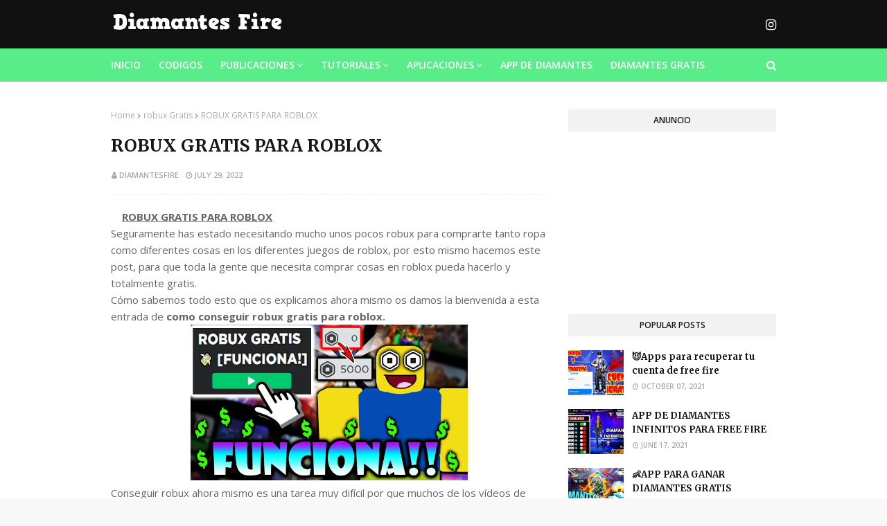

--- FILE ---
content_type: text/html; charset=utf-8
request_url: https://www.google.com/recaptcha/api2/aframe
body_size: 266
content:
<!DOCTYPE HTML><html><head><meta http-equiv="content-type" content="text/html; charset=UTF-8"></head><body><script nonce="f82er2-trjWCu5vBQ_48RQ">/** Anti-fraud and anti-abuse applications only. See google.com/recaptcha */ try{var clients={'sodar':'https://pagead2.googlesyndication.com/pagead/sodar?'};window.addEventListener("message",function(a){try{if(a.source===window.parent){var b=JSON.parse(a.data);var c=clients[b['id']];if(c){var d=document.createElement('img');d.src=c+b['params']+'&rc='+(localStorage.getItem("rc::a")?sessionStorage.getItem("rc::b"):"");window.document.body.appendChild(d);sessionStorage.setItem("rc::e",parseInt(sessionStorage.getItem("rc::e")||0)+1);localStorage.setItem("rc::h",'1770009815641');}}}catch(b){}});window.parent.postMessage("_grecaptcha_ready", "*");}catch(b){}</script></body></html>

--- FILE ---
content_type: text/javascript; charset=UTF-8
request_url: https://www.diamantes-fire.fun/feeds/posts/default?alt=json-in-script&max-results=4&callback=jQuery112405000367422775889_1770009813122&_=1770009813123
body_size: 11115
content:
// API callback
jQuery112405000367422775889_1770009813122({"version":"1.0","encoding":"UTF-8","feed":{"xmlns":"http://www.w3.org/2005/Atom","xmlns$openSearch":"http://a9.com/-/spec/opensearchrss/1.0/","xmlns$blogger":"http://schemas.google.com/blogger/2008","xmlns$georss":"http://www.georss.org/georss","xmlns$gd":"http://schemas.google.com/g/2005","xmlns$thr":"http://purl.org/syndication/thread/1.0","id":{"$t":"tag:blogger.com,1999:blog-6692935347425300027"},"updated":{"$t":"2026-01-28T12:11:36.092-08:00"},"category":[{"term":"Como ser pro en free fire"},{"term":"Nueva app para ganar diamantes gratis en free fire"},{"term":"app para ganar diamantes gratis en free fire"},{"term":"diamantes gratis"},{"term":"Big time"},{"term":"Como alzar mira en free fire"},{"term":"Como ganar diamantes gratis en free fire 2021"},{"term":"Como reinvitar amigos en free fire"},{"term":"Como ser socio de free fire"},{"term":"La mejor configuración de free fire"},{"term":"Nuevo servidor privado de free fire 2021"},{"term":"app para diamantes gratis"},{"term":"como conseguir premios reinvitando amigos en free fire"},{"term":"como ganar diamantes gratis en free fire"},{"term":"como grabar free fire sin lag"},{"term":"como grabar free fire sin lag en móvil"},{"term":"como llegar a granmaestro"},{"term":"como llegar a heroico fácil en free fire"},{"term":"como puedo ser pro en free fire"},{"term":"como recuperar cuenta de free fire"},{"term":"como recuperar mi cuenta de free fire"},{"term":"como ser buen jugador de free fire"},{"term":"como ser socio de free fire 2021"},{"term":"como ser socio de garena 2021"},{"term":"como subir de rango en free fire"},{"term":"como subir la mira fácilmente en free fire"},{"term":"configuración para dar headshots en free fire"},{"term":"códigos para free fire de hoy"},{"term":"códigos para free fire hoy"},{"term":"diamantes free fire"},{"term":"diamantes gratis en free fire"},{"term":"dominio gratis 1 año"},{"term":"featurepoints"},{"term":"flywheel hosting"},{"term":"free fire códigos"},{"term":"free fire servidor privado"},{"term":"gemas gratis"},{"term":"grabador de free fire sin lag"},{"term":"hostgator com"},{"term":"humidificador"},{"term":"kinsta"},{"term":"kinsta hosting"},{"term":"mini impresora"},{"term":"nueva app para ganar diamantes gratis en free fire 2021"},{"term":"nuevos códigos de free fire"},{"term":"printvee"},{"term":"recuperar cuenta inhabilitada en free fire"},{"term":"reinvitar amigos a free fire"},{"term":"roblox"},{"term":"robux"},{"term":"robux Gratis"},{"term":"servidor privado de free fire"},{"term":"servidor privado de free fire 2021"},{"term":"stumble"},{"term":"stumble guys"},{"term":"subir mira para dar headshots en free fire"}],"title":{"type":"text","$t":"Diamantes Fire"},"subtitle":{"type":"html","$t":""},"link":[{"rel":"http://schemas.google.com/g/2005#feed","type":"application/atom+xml","href":"https:\/\/www.diamantes-fire.fun\/feeds\/posts\/default"},{"rel":"self","type":"application/atom+xml","href":"https:\/\/www.blogger.com\/feeds\/6692935347425300027\/posts\/default?alt=json-in-script\u0026max-results=4"},{"rel":"alternate","type":"text/html","href":"https:\/\/www.diamantes-fire.fun\/"},{"rel":"hub","href":"http://pubsubhubbub.appspot.com/"},{"rel":"next","type":"application/atom+xml","href":"https:\/\/www.blogger.com\/feeds\/6692935347425300027\/posts\/default?alt=json-in-script\u0026start-index=5\u0026max-results=4"}],"author":[{"name":{"$t":"DiamantesFire"},"uri":{"$t":"http:\/\/www.blogger.com\/profile\/10758002054581256858"},"email":{"$t":"noreply@blogger.com"},"gd$image":{"rel":"http://schemas.google.com/g/2005#thumbnail","width":"16","height":"16","src":"https:\/\/img1.blogblog.com\/img\/b16-rounded.gif"}}],"generator":{"version":"7.00","uri":"http://www.blogger.com","$t":"Blogger"},"openSearch$totalResults":{"$t":"57"},"openSearch$startIndex":{"$t":"1"},"openSearch$itemsPerPage":{"$t":"4"},"entry":[{"id":{"$t":"tag:blogger.com,1999:blog-6692935347425300027.post-7491363878972076871"},"published":{"$t":"2024-11-19T11:29:00.000-08:00"},"updated":{"$t":"2024-11-19T11:31:12.150-08:00"},"title":{"type":"text","$t":"CONSIGUE ICONO DE JUGADOR SPIKE GRATIS EN BRAWL STARS"},"content":{"type":"html","$t":"\u003Cp style=\"text-align: center;\"\u003E\u003Cb\u003E\u003Cu\u003E\u003Cspan style=\"color: #38761d;\"\u003E\u0026nbsp;\u003Cspan style=\"font-size: xx-large; text-align: center;\"\u003E¿Qué es Brawl Stars?\u003C\/span\u003E\u003C\/span\u003E\u003C\/u\u003E\u003C\/b\u003E\u003C\/p\u003E\n\u003C!--\/23017965446\/Bloque_AdExchange--\u003E\n\u003Cdiv id=\"div-gpt-ad-1710596690391-0\" style=\"min-height: 20px; min-width: 88px;\"\u003E\n  \u003Cscript\u003E\n    googletag.cmd.push(function() { googletag.display('div-gpt-ad-1710596690391-0'); });\n  \u003C\/script\u003E\n\u003C\/div\u003E\n\u003Cp style=\"text-align: left;\"\u003EBrawl Stars es un videojuego desarrollado por Supercell, la misma compañía responsable de éxitos como Clash of Clans y Clash Royale. Lanzado oficialmente en 2018, este juego multijugador ha conquistado a millones de jugadores en todo el mundo gracias a su dinámica rápida, gráficos coloridos y una gran variedad de personajes, conocidos como \"Brawlers\".\u003C\/p\u003E\u003Cp\u003EEn Brawl Stars, los jugadores forman equipos y compiten en diferentes modos de juego, desde batallas en 3 vs. 3 hasta el clásico \"Todos contra todos\". Cada Brawler tiene habilidades únicas que se pueden combinar estratégicamente con las de otros personajes para ganar partidas. Además, los eventos especiales y los desafíos constantes mantienen la experiencia fresca y emocionante, haciendo que sea difícil aburrirse.\u003C\/p\u003E\u003Cdiv class=\"separator\" style=\"clear: both; text-align: center;\"\u003E\u003Ca href=\"https:\/\/blogger.googleusercontent.com\/img\/b\/R29vZ2xl\/AVvXsEiBJzwLGZzatS2W6M-ns70Vbb1mbv3y9OKBbNE7eRIJMHUmBPLxnfauGNihHCqHNcGJEnyjqiLWzbvEQA5L9PZ7R2FAh94yGogL-AF2y9Wz22mRG8dN_cJWUwWXRUefyxfxCa3cOJKRJ3Z1mMt-J2rCGMfuWiC_84sOGR7HRt_O7THkO4sgPMTWesRjT_o\/s1280\/maxresdefault%20(9).jpg\" style=\"margin-left: 1em; margin-right: 1em;\"\u003E\u003Cimg border=\"0\" data-original-height=\"720\" data-original-width=\"1280\" height=\"343\" src=\"https:\/\/blogger.googleusercontent.com\/img\/b\/R29vZ2xl\/AVvXsEiBJzwLGZzatS2W6M-ns70Vbb1mbv3y9OKBbNE7eRIJMHUmBPLxnfauGNihHCqHNcGJEnyjqiLWzbvEQA5L9PZ7R2FAh94yGogL-AF2y9Wz22mRG8dN_cJWUwWXRUefyxfxCa3cOJKRJ3Z1mMt-J2rCGMfuWiC_84sOGR7HRt_O7THkO4sgPMTWesRjT_o\/w609-h343\/maxresdefault%20(9).jpg\" width=\"609\" \/\u003E\u003C\/a\u003E\u003C\/div\u003E\u003Ch3\u003E¿Qué hace especial a Spike, el cactus favorito?\u003C\/h3\u003E\u003Cp\u003EUno de los personajes más populares en Brawl Stars es \u003Cstrong\u003ESpike\u003C\/strong\u003E, un adorable cactus que lanza bombas de espinas. Este Brawler legendario no solo destaca por su diseño simpático, sino también por sus habilidades en el campo de batalla. Su ataque principal inflige daño en un área amplia, mientras que su súper puede ralentizar a los enemigos y reducir su efectividad, haciéndolo un aliado poderoso en cualquier estrategia.\u003C\/p\u003E\u003Cp\u003EPor su popularidad, Supercell ha lanzado varios cosméticos exclusivos para Spike, como skins, íconos y emojis. Estos ítems suelen estar disponibles por tiempo limitado o como parte de eventos especiales, lo que los convierte en artículos muy codiciados entre los fans.\u003C\/p\u003E\u003Ch3\u003E¡Consigue el ícono exclusivo de Spike aquí!\u003C\/h3\u003E\u003Cp\u003ESi eres un verdadero fanático de Spike y quieres personalizar tu cuenta de Brawl Stars con un ícono único, estás de suerte. Supercell ha lanzado una promoción limitada para conseguir un \u003Cstrong\u003Eícono de jugador exclusivo\u003C\/strong\u003E inspirado en Spike. No dejes pasar esta oportunidad, haz clic en el siguiente enlace para obtenerlo:\u003C\/p\u003E\u003Cp\u003E\u003Ca href=\"https:\/\/link.brawlstars.com\/en\/?action=voucher\u0026amp;code=ab9cf7c2-45f8-4012-ad38-dfe8b1747c3b\" rel=\"noopener\"\u003E\u003Cstrong\u003EConsigue aquí tu ícono exclusivo de Spike\u003C\/strong\u003E\u003C\/a\u003E.\u003C\/p\u003E\u003Ch3\u003EMás que un juego, una comunidad\u003C\/h3\u003E\u003Cp\u003EAdemás de las emocionantes partidas, Brawl Stars se ha convertido en un fenómeno social. Su comunidad activa organiza torneos, comparte estrategias y crea contenido en plataformas como YouTube y TikTok. Esto ha impulsado su popularidad a niveles sorprendentes, conectando a jugadores de todas las edades y regiones.\u003C\/p\u003E\u003Cp\u003ESi aún no has probado este juego, es el momento perfecto para sumarte a la acción y descubrir por qué Brawl Stars sigue siendo uno de los títulos más jugados a nivel mundial. ¡Atrévete a elegir tu Brawler favorito, formar equipo con tus amigos y conquistar la arena!\u003C\/p\u003E"},"link":[{"rel":"replies","type":"application/atom+xml","href":"https:\/\/www.diamantes-fire.fun\/feeds\/7491363878972076871\/comments\/default","title":"Post Comments"},{"rel":"replies","type":"text/html","href":"https:\/\/www.diamantes-fire.fun\/2024\/11\/consigue-icono-de-jugador-spike-gratis.html#comment-form","title":"0 Comments"},{"rel":"edit","type":"application/atom+xml","href":"https:\/\/www.blogger.com\/feeds\/6692935347425300027\/posts\/default\/7491363878972076871"},{"rel":"self","type":"application/atom+xml","href":"https:\/\/www.blogger.com\/feeds\/6692935347425300027\/posts\/default\/7491363878972076871"},{"rel":"alternate","type":"text/html","href":"https:\/\/www.diamantes-fire.fun\/2024\/11\/consigue-icono-de-jugador-spike-gratis.html","title":"CONSIGUE ICONO DE JUGADOR SPIKE GRATIS EN BRAWL STARS"}],"author":[{"name":{"$t":"DiamantesFire"},"uri":{"$t":"http:\/\/www.blogger.com\/profile\/10758002054581256858"},"email":{"$t":"noreply@blogger.com"},"gd$image":{"rel":"http://schemas.google.com/g/2005#thumbnail","width":"16","height":"16","src":"https:\/\/img1.blogblog.com\/img\/b16-rounded.gif"}}],"media$thumbnail":{"xmlns$media":"http://search.yahoo.com/mrss/","url":"https:\/\/blogger.googleusercontent.com\/img\/b\/R29vZ2xl\/AVvXsEiBJzwLGZzatS2W6M-ns70Vbb1mbv3y9OKBbNE7eRIJMHUmBPLxnfauGNihHCqHNcGJEnyjqiLWzbvEQA5L9PZ7R2FAh94yGogL-AF2y9Wz22mRG8dN_cJWUwWXRUefyxfxCa3cOJKRJ3Z1mMt-J2rCGMfuWiC_84sOGR7HRt_O7THkO4sgPMTWesRjT_o\/s72-w609-h343-c\/maxresdefault%20(9).jpg","height":"72","width":"72"},"thr$total":{"$t":"0"}},{"id":{"$t":"tag:blogger.com,1999:blog-6692935347425300027.post-842321067370901251"},"published":{"$t":"2024-11-17T08:58:00.000-08:00"},"updated":{"$t":"2024-11-17T09:29:09.636-08:00"},"title":{"type":"text","$t":"Test de Reclutamiento - Secta Navideña"},"content":{"type":"html","$t":"\u003Chead\u003E\n  \u003Ctitle\u003ETest de Reclutamiento - Secta Navideña\u003C\/title\u003E\n  \u003Cstyle\u003E\n    .question {\n        font-size: 18px;\n        margin: 15px 0;\n    }\n    .answers {\n        margin: 10px 0;\n    }\n    .answer-btn {\n        display: block;\n        margin: 5px 0;\n        padding: 10px;\n        background-color: #D32F2F;\n        color: white;\n        border: none;\n        width: 100%;\n        cursor: pointer;\n    }\n    .answer-btn:hover {\n        background-color: #C62828;\n    }\n    .result {\n        display: none;\n        text-align: center;\n        margin-top: 20px;\n    }\n    .result p {\n        font-size: 20px;\n        font-weight: bold;\n    }\n  \u003C\/style\u003E\n\u003C\/head\u003E\n\n  \u003Cp style=\"text-align: center;\"\u003E\n    \u003Cstrong\u003E\u003Cspan style=\"color: #7f6000; font-size: x-large;\"\u003E\u003Cu\u003E¡Somos la Secta Navideña!\u003C\/u\u003E\u003C\/span\u003E\u003C\/strong\u003E\n  \u003C\/p\u003E\n  \u003C!--\/23017965446\/Bloque_AdExchange--\u003E\n\u003Cdiv id=\"div-gpt-ad-1710596690391-0\" style=\"min-height: 20px; min-width: 88px;\"\u003E\n  \u003Cscript\u003E\n    googletag.cmd.push(function() { googletag.display('div-gpt-ad-1710596690391-0'); });\n  \u003C\/script\u003E\n\u003C\/div\u003E\n  \n  \u003Cp\u003EEn estos tiempos turbulentos, una nueva amenaza ha surgido: el Team Canguro. Con su arrogancia y su escaso sentido de la verdadera navidad, se han lanzado a reclutar a quienes puedan sumar a su causa. Pero no vamos a quedarnos de brazos cruzados. ¡La Secta Navideña tiene un plan! El espíritu de la Navidad nunca será opacado por esos rebeldes. Necesitamos más fuerzas, más seguidores, más fervor. Juntos, con el poder de la festividad y la unidad, derrotaremos al Team Canguro y nos aseguraremos de que la Navidad sea nuestra por siempre.\u003C\/p\u003E\u003Cdiv class=\"separator\" style=\"clear: both; text-align: center;\"\u003E\u003Ca href=\"https:\/\/blogger.googleusercontent.com\/img\/b\/R29vZ2xl\/AVvXsEjgUI9B4uN-MtG6QZo0WyHkclKZM-cReDWEDWOjYJBksnU18e4mdlhbzhXDdtBe9Zu7_srbSEycWSGf86xo-sLzS9I_Zb33dIOxtYoXhaayaLv8xTtn-ydDUfz0_oFKkryLoapIFAARRIvDwIdDMIm_y7HUUxYjSBOt71DQnSbc2UZtbfnVGj0qc1c_Bh0\/s1792\/DALL%C2%B7E%202024-11-17%2018.27.48%20-%20Un%20grupo%20grande%20de%20Pap%C3%A1%20Noeles%20formados%20en%20l%C3%ADneas%20en%20un%20campo%20nevado,%20cada%20uno%20vestido%20con%20su%20traje%20rojo%20cl%C3%A1sico%20y%20llevando%20sacos%20de%20regalos.%20El%20ambie.webp\" imageanchor=\"1\" style=\"margin-left: 1em; margin-right: 1em;\"\u003E\u003Cimg border=\"0\" data-original-height=\"1024\" data-original-width=\"1792\" height=\"337\" src=\"https:\/\/blogger.googleusercontent.com\/img\/b\/R29vZ2xl\/AVvXsEjgUI9B4uN-MtG6QZo0WyHkclKZM-cReDWEDWOjYJBksnU18e4mdlhbzhXDdtBe9Zu7_srbSEycWSGf86xo-sLzS9I_Zb33dIOxtYoXhaayaLv8xTtn-ydDUfz0_oFKkryLoapIFAARRIvDwIdDMIm_y7HUUxYjSBOt71DQnSbc2UZtbfnVGj0qc1c_Bh0\/w589-h337\/DALL%C2%B7E%202024-11-17%2018.27.48%20-%20Un%20grupo%20grande%20de%20Pap%C3%A1%20Noeles%20formados%20en%20l%C3%ADneas%20en%20un%20campo%20nevado,%20cada%20uno%20vestido%20con%20su%20traje%20rojo%20cl%C3%A1sico%20y%20llevando%20sacos%20de%20regalos.%20El%20ambie.webp\" width=\"589\" \/\u003E\u003C\/a\u003E\u003C\/div\u003E\n  \n  \u003Cp\u003EEste es nuestro llamado: para enfrentar el desafío con valentía y fe, para aumentar nuestras filas y demostrar que somos mucho más que una simple secta. Somos una fuerza imparable, unidos bajo la estrella de la Navidad. Si estás dispuesto a unirte a nosotros, este test determinará si eres apto para ser parte de la Secta Navideña y luchar por nuestra supremacía.\u003C\/p\u003E\n\n  \u003Cp\u003E\u003Cstrong\u003E\u003Cspan style=\"color: #7f6000; font-size: large;\"\u003E\u003Cu\u003EEl futuro de la Navidad está en tus manos.\u003C\/u\u003E\u003C\/span\u003E\u003C\/strong\u003E\u003C\/p\u003E\n\n  \u003Cp\u003ERealiza este test para saber si eres digno de unirte a nuestra causa y combatir al Team Canguro. Si eres elegido, serás parte de nuestra tradición, enfrentando todos los desafíos que se nos presenten.\u003C\/p\u003E\n\n  \u003Cp\u003E\u003Cstrong\u003E\u003Cspan style=\"color: #7f6000; font-size: medium;\"\u003E\u003Cu\u003ERealiza este test para saber si eres apto para unirte a la Secta Navideña y defender nuestra supremacía navideña:\u003C\/u\u003E\u003C\/span\u003E\u003C\/strong\u003E\u003C\/p\u003E\n  \n  \u003Cp\u003E\u003Cspan style=\"font-size: medium;\"\u003E\u003Cb\u003EAl finalizar el test podrás ver tu resultado\u003C\/b\u003E\u003C\/span\u003E\u003C\/p\u003E\n\n  \u003Cdiv id=\"quiz-container\"\u003E\n      \u003Cdiv id=\"question-container\"\u003E\n          \u003Cdiv class=\"question\" id=\"question-text\"\u003E\u003C\/div\u003E\n          \u003Cdiv class=\"answers\"\u003E\n              \u003Cbutton class=\"answer-btn\" id=\"answer-a\" onclick=\"selectAnswer(0)\"\u003E\u003C\/button\u003E\n              \u003Cbutton class=\"answer-btn\" id=\"answer-b\" onclick=\"selectAnswer(1)\"\u003E\u003C\/button\u003E\n              \u003Cbutton class=\"answer-btn\" id=\"answer-c\" onclick=\"selectAnswer(2)\"\u003E\u003C\/button\u003E\n          \u003C\/div\u003E\n      \u003C\/div\u003E\n  \u003C\/div\u003E\n\n  \u003Cdiv class=\"result\" id=\"result-container\"\u003E\n      \u003Cp\u003EResultado: \u003Cspan id=\"score-percentage\"\u003E\u003C\/span\u003E\u003C\/p\u003E\n      \u003Cp\u003E¡Felicidades! Has completado el test.\u003C\/p\u003E\n  \u003C\/div\u003E\n\n  \u003Cscript\u003E\n      const questions = [\n          {\n              question: \"¿Estás dispuesto a poner el bienestar de la Secta Navideña por encima de cualquier otra cosa?\",\n              answers: [\"Sí, la Secta es lo primero\", \"Solo si no afecta a mi familia\", \"No, prefiero cuidar de mí mismo\"],\n              points: [2, 1, 0]\n          },\n          {\n              question: \"Si tuvieras que elegir entre dar un regalo o enfrentarte a un enemigo, ¿qué harías?\",\n              answers: [\"Daría un regalo, la Navidad es paz\", \"Lucharía por la Secta y después regalaría\", \"Solo lucharía y me olvidaría de los regalos\"],\n              points: [2, 1, 0]\n          },\n          {\n              question: \"¿Cómo te sientes cuando piensas en el Team Canguro?\",\n              answers: [\"Me da rabia, son una amenaza para la Navidad\", \"Son un grupo sin valor, no me importan\", \"Admiro su valentía, pero debemos ser más fuertes\"],\n              points: [2, 0, 1]\n          },\n          {\n              question: \"La Navidad es para compartir, pero ¿hasta qué punto estás dispuesto a hacer sacrificios por tu causa?\",\n              answers: [\"No hay sacrificios para la Secta\", \"Solo lo necesario para proteger a los míos\", \"Sacrificaría todo por la Secta Navideña\"],\n              points: [2, 1, 0]\n          },\n          {\n              question: \"¿Qué harías si alguien no sigue las reglas de la Secta?\",\n              answers: [\"Lo corregiría para que entienda el espíritu navideño\", \"Lo ignoraría, cada uno tiene su camino\", \"Lo expulsaría, no hay espacio para los débiles\"],\n              points: [2, 0, 1]\n          },\n          {\n              question: \"Si tuvieses que dar una lección, ¿qué valor crees que representa mejor la Secta Navideña?\",\n              answers: [\"La unidad y el amor fraternal\", \"La fuerza y el coraje\", \"La sabiduría y el autocontrol\"],\n              points: [2, 0, 1]\n          },\n          {\n              question: \"En un enfrentamiento con el Team Canguro, ¿cómo reaccionarías?\",\n              answers: [\"Lucharé hasta el final, la Navidad está en juego\", \"Intentaría negociar, pero si no puedo, lucharía\", \"Me quedaría al margen, no quiero conflictos\"],\n              points: [2, 1, 0]\n          },\n          {\n              question: \"¿Crees que la Navidad debería ser celebrada todo el año?\",\n              answers: [\"Sí, la Navidad es un modo de vida\", \"Solo en diciembre, es tradición\", \"No me importa, celebro lo que quiero cuando quiero\"],\n              points: [2, 0, 1]\n          },\n          {\n              question: \"¿Qué es lo más importante para ti en la guerra contra el Team Canguro?\",\n              answers: [\"Defender nuestra identidad navideña\", \"Proteger a mi gente\", \"Ganar por cualquier medio\"],\n              points: [2, 0, 1]\n          },\n          {\n              question: \"Si fueras líder de la Secta, ¿qué medida tomarías para asegurar nuestra victoria?\",\n              answers: [\"Fortalecería nuestras alianzas y enseñaría el verdadero espíritu de la Navidad\", \"Crearíamos un ejército aún más grande\", \"Eliminaría a los que no sigan las reglas sin dudarlo\"],\n              points: [2, 1, 0]\n          }\n      ];\n\n      let currentQuestionIndex = 0;\n      let totalScore = 0;\n\n      function loadQuestion() {\n          const question = questions[currentQuestionIndex];\n          document.getElementById(\"question-text\").textContent = question.question;\n          document.getElementById(\"answer-a\").textContent = question.answers[0];\n          document.getElementById(\"answer-b\").textContent = question.answers[1];\n          document.getElementById(\"answer-c\").textContent = question.answers[2];\n      }\n\n      function selectAnswer(answerIndex) {\n          const question = questions[currentQuestionIndex];\n          totalScore += question.points[answerIndex];\n          currentQuestionIndex++;\n\n          if (currentQuestionIndex \u003C questions.length) {\n              loadQuestion();\n          } else {\n              showResult();\n          }\n      }\n\n      function showResult() {\n          const percentage = (totalScore \/ 20) * 100;\n          document.getElementById(\"score-percentage\").textContent = `${percentage.toFixed(2)}%`;\n          document.getElementById(\"quiz-container\").style.display = \"none\";\n          document.getElementById(\"result-container\").style.display = \"block\";\n      }\n\n      loadQuestion();\n  \u003C\/script\u003E\n\n  \u003Cp\u003ERecuerda: tu compromiso y tu devoción hacia la causa son la clave. Si eres elegido, serás parte de la Secta Navideña\n\u003C\/p\u003E"},"link":[{"rel":"replies","type":"application/atom+xml","href":"https:\/\/www.diamantes-fire.fun\/feeds\/842321067370901251\/comments\/default","title":"Post Comments"},{"rel":"replies","type":"text/html","href":"https:\/\/www.diamantes-fire.fun\/2024\/11\/test-de-reclutamiento-secta-navidena.html#comment-form","title":"0 Comments"},{"rel":"edit","type":"application/atom+xml","href":"https:\/\/www.blogger.com\/feeds\/6692935347425300027\/posts\/default\/842321067370901251"},{"rel":"self","type":"application/atom+xml","href":"https:\/\/www.blogger.com\/feeds\/6692935347425300027\/posts\/default\/842321067370901251"},{"rel":"alternate","type":"text/html","href":"https:\/\/www.diamantes-fire.fun\/2024\/11\/test-de-reclutamiento-secta-navidena.html","title":"Test de Reclutamiento - Secta Navideña"}],"author":[{"name":{"$t":"DiamantesFire"},"uri":{"$t":"http:\/\/www.blogger.com\/profile\/10758002054581256858"},"email":{"$t":"noreply@blogger.com"},"gd$image":{"rel":"http://schemas.google.com/g/2005#thumbnail","width":"16","height":"16","src":"https:\/\/img1.blogblog.com\/img\/b16-rounded.gif"}}],"media$thumbnail":{"xmlns$media":"http://search.yahoo.com/mrss/","url":"https:\/\/blogger.googleusercontent.com\/img\/b\/R29vZ2xl\/AVvXsEjgUI9B4uN-MtG6QZo0WyHkclKZM-cReDWEDWOjYJBksnU18e4mdlhbzhXDdtBe9Zu7_srbSEycWSGf86xo-sLzS9I_Zb33dIOxtYoXhaayaLv8xTtn-ydDUfz0_oFKkryLoapIFAARRIvDwIdDMIm_y7HUUxYjSBOt71DQnSbc2UZtbfnVGj0qc1c_Bh0\/s72-w589-h337-c\/DALL%C2%B7E%202024-11-17%2018.27.48%20-%20Un%20grupo%20grande%20de%20Pap%C3%A1%20Noeles%20formados%20en%20l%C3%ADneas%20en%20un%20campo%20nevado,%20cada%20uno%20vestido%20con%20su%20traje%20rojo%20cl%C3%A1sico%20y%20llevando%20sacos%20de%20regalos.%20El%20ambie.webp","height":"72","width":"72"},"thr$total":{"$t":"0"}},{"id":{"$t":"tag:blogger.com,1999:blog-6692935347425300027.post-1183952720872923732"},"published":{"$t":"2024-11-17T08:48:00.000-08:00"},"updated":{"$t":"2024-11-17T09:37:00.441-08:00"},"title":{"type":"text","$t":"Test de Reclutamiento - Team Canguro"},"content":{"type":"html","$t":"\n\u003Chead\u003E\n  \u003Cstyle\u003E\n        .question {\n            font-size: 18px;\n            margin: 15px 0;\n        }\n        .answers {\n            margin: 10px 0;\n        }\n        .answer-btn {\n            display: block;\n            margin: 5px 0;\n            padding: 10px;\n            background-color: #4CAF50;\n            color: white;\n            border: none;\n            width: 100%;\n            cursor: pointer;\n        }\n        .answer-btn:hover {\n            background-color: #45a049;\n        }\n        .result {\n            display: none;\n            text-align: center;\n            margin-top: 20px;\n        }\n        .result p {\n            font-size: 20px;\n            font-weight: bold;\n        }\n    \u003C\/style\u003E\n\u003C\/head\u003E  \n\n\u003Cp style=\"text-align: center;\"\u003E\u003Cstrong\u003E\u003Cspan style=\"color: #7f6000; font-size: x-large;\"\u003E\u003Cu\u003E¡Somos el Team Canguro!\u003C\/u\u003E\u003C\/span\u003E\u003C\/strong\u003E\u003C\/p\u003E\n\u003C!--\/23017965446\/Bloque_AdExchange--\u003E\n\u003Cdiv id=\"div-gpt-ad-1710596690391-0\" style=\"min-height: 20px; min-width: 88px;\"\u003E\n  \u003Cscript\u003E\n    googletag.cmd.push(function() { googletag.display('div-gpt-ad-1710596690391-0'); });\n  \u003C\/script\u003E\n\u003C\/div\u003E\n\u003Cp\u003EEn un mundo dividido, donde el futuro de nuestra nación está en juego, nos enfrentamos a un enemigo formidable: \u003Cstrong\u003Ela Secta Navideña\u003C\/strong\u003E. Ellos nos superan en número, su fuerza crece cada día, y su influencia amenaza con arrastrar a todos bajo su manto. Pero \u003Cstrong\u003Enosotros somos el Team Canguro\u003C\/strong\u003E, y no nos rendiremos. Nos alzamos con el poder de la unidad, la determinación y la fuerza de voluntad para luchar por lo que creemos.\u003C\/p\u003E\u003Cp\u003EDesde las primeras señales de este conflicto, hemos resistido con valentía, enfrentándonos a un enemigo que busca controlar cada aspecto de nuestras vidas. Ellos han logrado reunir legiones, pero nosotros, los \u003Cstrong\u003ECanguros\u003C\/strong\u003E, somos los verdaderos guerreros de la libertad, luchando por mantener nuestra independencia y nuestras creencias. Sabemos que cada batalla será más difícil que la anterior, pero no nos detendremos. \u003Cstrong\u003ELa guerra no ha hecho más que comenzar.\u003Cbr \/\u003E\u003C\/strong\u003E\u003C\/p\u003E\u003Cp\u003E\u003C\/p\u003E\u003Cdiv class=\"separator\" style=\"clear: both; text-align: center;\"\u003E\u003Ca href=\"https:\/\/blogger.googleusercontent.com\/img\/b\/R29vZ2xl\/AVvXsEgUcemF1SxtDvKycXRkn19M2ZdI2G79LQ81fqIBZb5NBcS9ILHAKjKy6N7gvoxtCI4Ssg__Sx-1UC-zzOSS5OGywZanf-SjUGIzOD2-eZ9XOtMjLrCVeYIU4wZUw1ijGmIi4fuQDto-Ltv3AukE28LfULkwh9kjwYnIw80jxoWiDPVgZHl-bUz4MZ5sMJA\/s1792\/DALL%C2%B7E%202024-11-17%2012.40.34%20-%20An%20intense%20and%20humorous%20battlefield%20scene%20showing%20an%20army%20of%20kangaroos%20dressed%20in%20military%20attire,%20including%20helmets,%20vests,%20and%20boots,%20overwhelmed%20an.webp\" style=\"margin-left: 1em; margin-right: 1em;\"\u003E\u003Cimg border=\"0\" data-original-height=\"1024\" data-original-width=\"1792\" height=\"330\" src=\"https:\/\/blogger.googleusercontent.com\/img\/b\/R29vZ2xl\/AVvXsEgUcemF1SxtDvKycXRkn19M2ZdI2G79LQ81fqIBZb5NBcS9ILHAKjKy6N7gvoxtCI4Ssg__Sx-1UC-zzOSS5OGywZanf-SjUGIzOD2-eZ9XOtMjLrCVeYIU4wZUw1ijGmIi4fuQDto-Ltv3AukE28LfULkwh9kjwYnIw80jxoWiDPVgZHl-bUz4MZ5sMJA\/w577-h330\/DALL%C2%B7E%202024-11-17%2012.40.34%20-%20An%20intense%20and%20humorous%20battlefield%20scene%20showing%20an%20army%20of%20kangaroos%20dressed%20in%20military%20attire,%20including%20helmets,%20vests,%20and%20boots,%20overwhelmed%20an.webp\" width=\"577\" \/\u003E\u003C\/a\u003E\u003C\/div\u003E\u003Cbr \/\u003E\u003Cstrong\u003E\u003Cbr \/\u003E\u003C\/strong\u003E\u003Cp\u003E\u003C\/p\u003E\u003Cp\u003EHoy, más que nunca, necesitamos refuerzos. La \u003Cstrong\u003ESecta Navideña\u003C\/strong\u003E nos supera en números, y es en estos momentos cuando necesitamos a los más valientes entre nosotros. Aquellos que, como nosotros, saben que el coraje y la determinación son más poderosos que cualquier cantidad de fuerzas. Si tienes lo que se necesita, si eres capaz de luchar por una causa justa, entonces este es tu llamado.\u003C\/p\u003E\u003Cp\u003E\u003Cstrong\u003E\u003Cspan style=\"color: #7f6000; font-size: large;\"\u003E\u003Cu\u003EEl destino de la guerra está en tus manos.\u003C\/u\u003E\u003C\/span\u003E\u003C\/strong\u003E\u003C\/p\u003E\u003Cp\u003EDejamos este \u003Cstrong\u003Etest de reclutamiento\u003C\/strong\u003E para saber si eres apto para unirte al Team Canguro y luchar junto a nosotros en esta cruzada. Tu valor y tu compromiso serán la clave para determinar si eres digno de este ejército.\u003C\/p\u003E\u003Cp\u003ERealiza el test y, si eres elegido, estarás listo para unirte a nuestra causa y formar parte de la resistencia que hará historia.\u003C\/p\u003E\u003Cp\u003E\u003Cstrong\u003E\u003Cspan style=\"color: #7f6000; font-size: medium;\"\u003E\u003Cu\u003ERealiza este test para saber si eres apto para unirte al Team Canguro y luchar en esta guerra épica:\u003C\/u\u003E\u003C\/span\u003E\u003C\/strong\u003E\u003C\/p\u003E\u003Cp\u003E\u003Cspan style=\"font-size: medium;\"\u003E\u003Cb\u003EAl finalizar el test podrás ver tu resultado\u003C\/b\u003E\u003C\/span\u003E\u003C\/p\u003E\n \u003Cdiv id=\"quiz-container\"\u003E\n        \u003Cdiv id=\"question-container\"\u003E\n            \u003Cdiv class=\"question\" id=\"question-text\"\u003E\u003C\/div\u003E\n            \u003Cdiv class=\"answers\"\u003E\n                \u003Cbutton class=\"answer-btn\" id=\"answer-a\" onclick=\"selectAnswer(0)\"\u003E\u003C\/button\u003E\n                \u003Cbutton class=\"answer-btn\" id=\"answer-b\" onclick=\"selectAnswer(1)\"\u003E\u003C\/button\u003E\n                \u003Cbutton class=\"answer-btn\" id=\"answer-c\" onclick=\"selectAnswer(2)\"\u003E\u003C\/button\u003E\n            \u003C\/div\u003E\n        \u003C\/div\u003E\n    \u003C\/div\u003E\n\n    \u003Cdiv class=\"result\" id=\"result-container\"\u003E\n        \u003Cp\u003EResultado: \u003Cspan id=\"score-percentage\"\u003E\u003C\/span\u003E\u003C\/p\u003E\n        \u003Cp\u003E¡Felicidades! Has completado el test.\u003C\/p\u003E\n    \u003C\/div\u003E\n\n    \u003Cscript\u003E\n        const questions = [\n            {\n                question: \"En un estado crítico, abandonarías a un compañero herido para sobrevivir tú?\",\n                answers: [\"si\", \"no\", \"intentaré salvarnos y si no puedo prefiero mantener 1 vida antes que ninguna\"],\n                points: [1, 0, 2]\n            },\n            {\n                question: \"Si te dieran la oportunidad de obtener una ventaja, lo harías aunque eso implique sacrificar a otros?\",\n                answers: [\"si\", \"no\", \"solo si es necesario para la supervivencia\"],\n                points: [0, 2, 1]\n            },\n            {\n                question: \"Cómo reaccionas ante una derrota?\",\n                answers: [\"Me rindo y acepto la derrota\", \"Me levanto y lo intento de nuevo\", \"Me enfurezco y busco venganza\"],\n                points: [0, 2, 1]\n            },\n            {\n                question: \"Te consideras una persona que sigue las reglas, o prefieres romperlas cuando lo crees necesario?\",\n                answers: [\"Siempre sigo las reglas\", \"Rompo las reglas si es por una buena causa\", \"Rompo las reglas sin pensarlo\"],\n                points: [2, 1, 0]\n            },\n            {\n                question: \"Eres capaz de mantener la calma en una situación de presión extrema?\",\n                answers: [\"Sí, siempre\", \"No, suelo perder el control\", \"Intento mantenerme calmado, pero a veces me cuesta\"],\n                points: [2, 0, 1]\n            },\n            {\n                question: \"Si pudieras elegir entre salvar a tu compañero o tomar una ventaja estratégica para ti mismo, qué harías?\",\n                answers: [\"Salvaría a mi compañero\", \"Tomaría la ventaja estratégica\", \"Lo pensaría dependiendo de la situación\"],\n                points: [2, 0, 1]\n            },\n            {\n                question: \"Confías más en tus instintos o en la lógica y la estrategia?\",\n                answers: [\"En la lógica y la estrategia\", \"En mis instintos\", \"Depende de la situación\"],\n                points: [1, 2, 0]\n            },\n            {\n                question: \"Te consideras una persona optimista o pesimista?\",\n                answers: [\"Optimista\", \"Pesimista\", \"Realista\"],\n                points: [2, 0, 1]\n            },\n            {\n                question: \"Si te enfrentas a un desafío difícil, cómo actúas?\",\n                answers: [\"Lo evito si puedo\", \"Lo enfrento con determinación\", \"Intento delegarlo a otros\"],\n                points: [0, 2, 1]\n            },\n            {\n                question: \"En la guerra, estás dispuesto a tomar decisiones difíciles aunque impliquen sacrificios?\",\n                answers: [\"Sí, si es necesario\", \"No, prefiero buscar otra solución\", \"Solo si no hay otra opción\"],\n                points: [2, 0, 1]\n            }\n        ];\n\n        let currentQuestionIndex = 0;\n        let totalScore = 0;\n\n        function loadQuestion() {\n            const question = questions[currentQuestionIndex];\n            document.getElementById(\"question-text\").textContent = question.question;\n            document.getElementById(\"answer-a\").textContent = question.answers[0];\n            document.getElementById(\"answer-b\").textContent = question.answers[1];\n            document.getElementById(\"answer-c\").textContent = question.answers[2];\n        }\n\n        function selectAnswer(answerIndex) {\n            const question = questions[currentQuestionIndex];\n            totalScore += question.points[answerIndex];\n            currentQuestionIndex++;\n\n            if (currentQuestionIndex \u003C questions.length) {\n                loadQuestion();\n            } else {\n                showResult();\n            }\n        }\n\n        function showResult() {\n            const percentage = (totalScore \/ 20) * 100;\n            document.getElementById(\"score-percentage\").textContent = `${percentage.toFixed(2)}%`;\n            document.getElementById(\"quiz-container\").style.display = \"none\";\n            document.getElementById(\"result-container\").style.display = \"block\";\n        }\n\n        loadQuestion();\n    \u003C\/script\u003E\n\u003Cp\u003ERecuerda: tu valor y espíritu de lucha son esenciales. Si eres elegido, te esperarán grandes desafíos, pero también momentos de pura diversión y camaradería. ¡Es hora de decidir de qué lado estás y unirte a la batalla por la supremacía del humor!\u003C\/p\u003E"},"link":[{"rel":"replies","type":"application/atom+xml","href":"https:\/\/www.diamantes-fire.fun\/feeds\/1183952720872923732\/comments\/default","title":"Post Comments"},{"rel":"replies","type":"text/html","href":"https:\/\/www.diamantes-fire.fun\/2024\/11\/test-de-reclutamiento-team-canguro.html#comment-form","title":"0 Comments"},{"rel":"edit","type":"application/atom+xml","href":"https:\/\/www.blogger.com\/feeds\/6692935347425300027\/posts\/default\/1183952720872923732"},{"rel":"self","type":"application/atom+xml","href":"https:\/\/www.blogger.com\/feeds\/6692935347425300027\/posts\/default\/1183952720872923732"},{"rel":"alternate","type":"text/html","href":"https:\/\/www.diamantes-fire.fun\/2024\/11\/test-de-reclutamiento-team-canguro.html","title":"Test de Reclutamiento - Team Canguro"}],"author":[{"name":{"$t":"DiamantesFire"},"uri":{"$t":"http:\/\/www.blogger.com\/profile\/10758002054581256858"},"email":{"$t":"noreply@blogger.com"},"gd$image":{"rel":"http://schemas.google.com/g/2005#thumbnail","width":"16","height":"16","src":"https:\/\/img1.blogblog.com\/img\/b16-rounded.gif"}}],"media$thumbnail":{"xmlns$media":"http://search.yahoo.com/mrss/","url":"https:\/\/blogger.googleusercontent.com\/img\/b\/R29vZ2xl\/AVvXsEgUcemF1SxtDvKycXRkn19M2ZdI2G79LQ81fqIBZb5NBcS9ILHAKjKy6N7gvoxtCI4Ssg__Sx-1UC-zzOSS5OGywZanf-SjUGIzOD2-eZ9XOtMjLrCVeYIU4wZUw1ijGmIi4fuQDto-Ltv3AukE28LfULkwh9kjwYnIw80jxoWiDPVgZHl-bUz4MZ5sMJA\/s72-w577-h330-c\/DALL%C2%B7E%202024-11-17%2012.40.34%20-%20An%20intense%20and%20humorous%20battlefield%20scene%20showing%20an%20army%20of%20kangaroos%20dressed%20in%20military%20attire,%20including%20helmets,%20vests,%20and%20boots,%20overwhelmed%20an.webp","height":"72","width":"72"},"thr$total":{"$t":"0"}},{"id":{"$t":"tag:blogger.com,1999:blog-6692935347425300027.post-4278954820845514152"},"published":{"$t":"2023-10-25T07:37:00.005-07:00"},"updated":{"$t":"2024-11-17T09:18:49.101-08:00"},"category":[{"scheme":"http://www.blogger.com/atom/ns#","term":"dominio gratis 1 año"},{"scheme":"http://www.blogger.com/atom/ns#","term":"flywheel hosting"},{"scheme":"http://www.blogger.com/atom/ns#","term":"hostgator com"},{"scheme":"http://www.blogger.com/atom/ns#","term":"kinsta"},{"scheme":"http://www.blogger.com/atom/ns#","term":"kinsta hosting"}],"title":{"type":"text","$t":"Comparativa de Hosting: Kinsta, Flywheel y HostGator - Incluye Dominio Gratis por 1 Año"},"content":{"type":"html","$t":"\n\u003C!--wp:paragraph--\u003E\n\u003Cp style=\"text-align: center;\"\u003E\u003Cb\u003E\u003Cspan style=\"font-family: Bebas Neue; font-size: x-large;\"\u003EComparativa de Hosting: Kinsta, Flywheel y HostGator\u003C\/span\u003E\u003C\/b\u003E\u003C\/p\u003E\n\u003Cp style=\"text-align: left;\"\u003EElegir un servicio de hosting adecuado para tu sitio web es un paso crucial en tu viaje en línea. La velocidad, confiabilidad y los extras que ofrece cada proveedor son factores que marcan la diferencia en la experiencia del usuario y el éxito de tu sitio. En esta entrada, te llevaremos a un recorrido a través de tres de los nombres más destacados en el mundo del hosting: Kinsta, Flywheel y HostGator. Además, te contaremos cómo obtener un dominio gratis durante tu primer año de alojamiento. ¡Sigue leyendo para tomar una decisión informada!\u003C\/p\u003E\n\u003C!--\/wp:paragraph--\u003E\n\u003Cp\u003E\u003Cstrong\u003E\u003Cspan style=\"font-size: medium;\"\u003E\u003Cu\u003EKinsta Hosting: La Excelencia en Velocidad y Seguridad\u003C\/u\u003E\u003C\/span\u003E\u003C\/strong\u003E\u003C\/p\u003E\n\u003Cspan style=\"font-size: medium;\"\u003E\u003Cu\u003E\u003C!--\/wp:paragraph--\u003E\n\u003C!--wp:paragraph--\u003E\n\u003C\/u\u003E\u003C\/span\u003E\u003Cp\u003ECuando se trata de velocidad y seguridad, Kinsta hosting se destaca. Kinsta ofrece un alojamiento de alto rendimiento basado en la nube, respaldado por la infraestructura de Google Cloud. Esto significa que tu sitio se aloja en servidores ultrarrápidos con un alto nivel de seguridad.\u003C\/p\u003E\n\u003C!--\/wp:paragraph--\u003E\n\n\u003C!--wp:paragraph--\u003E\n\u003Cp\u003EAdemás, Kinsta ofrece la última tecnología en la gestión de servidores, lo que garantiza que tu sitio esté siempre en funcionamiento y sea capaz de manejar grandes cantidades de tráfico. La velocidad y el rendimiento son factores importantes para la clasificación en los motores de búsqueda y la retención de visitantes, por lo que Kinsta es una elección sólida.\u003C\/p\u003E\u003Cp\u003E\u003C\/p\u003E\u003Cdiv class=\"separator\" style=\"clear: both; text-align: center;\"\u003E\u003Ca href=\"https:\/\/blogger.googleusercontent.com\/img\/a\/AVvXsEiw9f6rcHZGh2Fqg5qYSR-sHC2naSMPTgPIxyz5kMT_esp8dPSmdjPHeWuiXTAKRDJRFl_XyRGLE2VAbfzPWmHoI6w9Cj67wVTO_MKOxx4Cv3zLDfvuNv_eaQV0YSFeCpANmeCdvURTi51TTzGqgH8pbSnydzkZWly2xPgJB6EQZ_J4FBhwblexYQpcycU\" style=\"margin-left: 1em; margin-right: 1em;\"\u003E\u003Cimg alt=\"\" data-original-height=\"429\" data-original-width=\"800\" height=\"254\" src=\"https:\/\/blogger.googleusercontent.com\/img\/a\/AVvXsEiw9f6rcHZGh2Fqg5qYSR-sHC2naSMPTgPIxyz5kMT_esp8dPSmdjPHeWuiXTAKRDJRFl_XyRGLE2VAbfzPWmHoI6w9Cj67wVTO_MKOxx4Cv3zLDfvuNv_eaQV0YSFeCpANmeCdvURTi51TTzGqgH8pbSnydzkZWly2xPgJB6EQZ_J4FBhwblexYQpcycU=w473-h254\" width=\"473\" \/\u003E\u003C\/a\u003E\u003C\/div\u003E\u003Cp\u003E\u003C\/p\u003E\n\u003C!--\/wp:paragraph--\u003E\n\n\u003C!--wp:paragraph--\u003E\n\u003Cp\u003E\u003Cstrong\u003E\u003Cspan style=\"font-size: medium;\"\u003E\u003Cu\u003EFlywheel Hosting: Diseñado para Creativos\u003C\/u\u003E\u003C\/span\u003E\u003C\/strong\u003E\u003C\/p\u003E\n\u003Cspan style=\"font-size: medium;\"\u003E\u003Cu\u003E\u003C!--\/wp:paragraph--\u003E\n\n\u003C!--wp:paragraph--\u003E\n\u003C\/u\u003E\u003C\/span\u003E\u003Cp\u003ESi eres un diseñador o un profesional creativo, Flywheel Hosting puede ser la elección perfecta para ti. Este proveedor se centra en brindar una experiencia excepcional a las personas creativas, con herramientas y características diseñadas específicamente para sus necesidades.\u003C\/p\u003E\n\u003C!--\/wp:paragraph--\u003E\n\n\u003C!--wp:paragraph--\u003E\n\u003Cp\u003EFlywheel se destaca por su facilidad de uso y su entorno de desarrollo local, lo que hace que la creación y la gestión de sitios web sean más sencillas. Además, ofrece una interfaz de usuario amigable para la colaboración con clientes y equipos. Esto facilita la presentación de tus proyectos a tus clientes y la obtención de su aprobación antes de que el sitio se haga público.\u003C\/p\u003E\u003Cp\u003E\u003C\/p\u003E\u003Cdiv class=\"separator\" style=\"clear: both; text-align: center;\"\u003E\u003Ca href=\"https:\/\/blogger.googleusercontent.com\/img\/a\/AVvXsEjDYhAu48LbpFJ9NvXyKbMumQrzuMPkZKmA9uexvQuxucWnrQjuHf8n7z5RDlmCZUPjId0QYH0JUgqY3rZtLDuW6RYqBfF97X7wjKZIJDv53lfsRPDUpRh7-EUdXfvte13fEdBVPkXIqkwg9_3DztDzjsZTExsKVPpxjBb9nITJ2PXQMu_C7l2fUVzJhpA\" style=\"margin-left: 1em; margin-right: 1em;\"\u003E\u003Cimg alt=\"\" data-original-height=\"608\" data-original-width=\"1080\" height=\"257\" src=\"https:\/\/blogger.googleusercontent.com\/img\/a\/AVvXsEjDYhAu48LbpFJ9NvXyKbMumQrzuMPkZKmA9uexvQuxucWnrQjuHf8n7z5RDlmCZUPjId0QYH0JUgqY3rZtLDuW6RYqBfF97X7wjKZIJDv53lfsRPDUpRh7-EUdXfvte13fEdBVPkXIqkwg9_3DztDzjsZTExsKVPpxjBb9nITJ2PXQMu_C7l2fUVzJhpA=w457-h257\" width=\"457\" \/\u003E\u003C\/a\u003E\u003C\/div\u003E\u003Cp\u003E\u003C\/p\u003E\n\u003C!--\/wp:paragraph--\u003E\n\n\u003C!--wp:paragraph--\u003E\n\u003Cp\u003E\u003Cstrong\u003E\u003Cspan style=\"font-size: medium;\"\u003E\u003Cu\u003EHostGator: Versatilidad y Servicio Confiable\u003C\/u\u003E\u003C\/span\u003E\u003C\/strong\u003E\u003C\/p\u003E\n\u003Cspan style=\"font-size: medium;\"\u003E\u003Cu\u003E\u003C!--\/wp:paragraph--\u003E\n\n\u003C!--wp:paragraph--\u003E\n\u003C\/u\u003E\u003C\/span\u003E\u003Cp\u003EHostGator es un proveedor de hosting conocido por su versatilidad y un servicio confiable a lo largo de los años. Ofrecen una amplia gama de planes de hosting, desde compartidos hasta dedicados, lo que lo hace ideal para todo tipo de proyectos web.\u003C\/p\u003E\n\u003C!--\/wp:paragraph--\u003E\n\n\u003C!--wp:paragraph--\u003E\n\u003Cp\u003EAdemás, HostGator es famoso por su sólido servicio de atención al cliente y su sencilla instalación de aplicaciones. Si eres nuevo en la creación de sitios web, encontrarás a HostGator muy amigable.\u003C\/p\u003E\u003Cp\u003E\u003C\/p\u003E\u003Cdiv class=\"separator\" style=\"clear: both; text-align: center;\"\u003E\u003Ca href=\"https:\/\/blogger.googleusercontent.com\/img\/a\/AVvXsEjv3LJB5Yjbh2wz_pgrM3yY6v3nM_7A-D6rYEThFZsmMnwwCYTnwZ-704RdGIKYH47LO-4iTg9imSdxqB4YiFf3Io-Or39K0Iy3pJRnCGYYEBXEqymbn0WyImvfg7K6tDhfbclcpHpS9Kv1LxmO-sKFksaoccAYpVtOa5CiyWCD_9Z8Ur1wmV4hZ2Cu7sc\" style=\"margin-left: 1em; margin-right: 1em;\"\u003E\u003Cimg alt=\"\" data-original-height=\"578\" data-original-width=\"770\" height=\"315\" src=\"https:\/\/blogger.googleusercontent.com\/img\/a\/AVvXsEjv3LJB5Yjbh2wz_pgrM3yY6v3nM_7A-D6rYEThFZsmMnwwCYTnwZ-704RdGIKYH47LO-4iTg9imSdxqB4YiFf3Io-Or39K0Iy3pJRnCGYYEBXEqymbn0WyImvfg7K6tDhfbclcpHpS9Kv1LxmO-sKFksaoccAYpVtOa5CiyWCD_9Z8Ur1wmV4hZ2Cu7sc=w420-h315\" width=\"420\" \/\u003E\u003C\/a\u003E\u003C\/div\u003E\u003Cp\u003E\u003C\/p\u003E\n\u003C!--\/wp:paragraph--\u003E\n\n\u003C!--wp:paragraph--\u003E\n\u003Cp\u003E\u003Cstrong\u003E\u003Cspan style=\"font-size: medium;\"\u003E\u003Cu\u003EDominio Gratis por 1 Año: Una Ventaja Adicional\u003C\/u\u003E\u003C\/span\u003E\u003C\/strong\u003E\u003C\/p\u003E\n\u003Cspan style=\"font-size: medium;\"\u003E\u003Cu\u003E\u003C!--\/wp:paragraph--\u003E\n\n\u003C!--wp:paragraph--\u003E\n\u003C\/u\u003E\u003C\/span\u003E\u003Cp\u003EUno de los beneficios adicionales de elegir cualquiera de estos proveedores es la posibilidad de obtener un dominio gratis por un año. Esto significa que, al comprar un plan de hosting, puedes asegurarte de que tu sitio web tenga una dirección web atractiva y memorable sin costo adicional.\u003C\/p\u003E\n\u003C!--\/wp:paragraph--\u003E\n\n\u003C!--wp:paragraph--\u003E\n\u003Cp\u003ETener un dominio personalizado es esencial para tu marca en línea y tu visibilidad en la web. Con un dominio gratuito durante tu primer año de alojamiento, puedes ahorrar dinero y comenzar tu viaje en línea de la mejor manera posible.\u003C\/p\u003E\n\u003C!--\/wp:paragraph--\u003E\n\n\u003C!--wp:paragraph--\u003E\n\u003Cp\u003E\u003Cstrong\u003E\u003Cspan style=\"font-size: medium;\"\u003E\u003Cu\u003EConclusión: Tu Elección, Tu Éxito\u003C\/u\u003E\u003C\/span\u003E\u003C\/strong\u003E\u003C\/p\u003E\n\u003Cspan style=\"font-size: medium;\"\u003E\u003Cu\u003E\u003C!--\/wp:paragraph--\u003E\n\n\u003C!--wp:paragraph--\u003E\n\u003C\/u\u003E\u003C\/span\u003E\u003Cp\u003EEn resumen, la elección de tu proveedor de hosting es crucial para el éxito de tu sitio web. Kinsta, Flywheel y HostGator ofrecen diferentes ventajas, desde la velocidad y la seguridad hasta la versatilidad y la facilidad de uso. Además, la oferta de un dominio gratis durante tu primer año es una ventaja adicional que no puedes pasar por alto.\u003C\/p\u003E\n\u003C!--\/wp:paragraph--\u003E\n\n\u003C!--wp:paragraph--\u003E\n\u003Cp\u003EConsidera tus necesidades y prioridades al elegir entre estos proveedores de hosting. Cualquiera de ellos puede ser una elección sólida, dependiendo de tus objetivos. ¡Comienza tu viaje en línea de la manera correcta y elige el hosting que sea mejor para ti!\u003C\/p\u003E"},"link":[{"rel":"replies","type":"application/atom+xml","href":"https:\/\/www.diamantes-fire.fun\/feeds\/4278954820845514152\/comments\/default","title":"Post Comments"},{"rel":"replies","type":"text/html","href":"https:\/\/www.diamantes-fire.fun\/2023\/10\/comparativa-de-hosting-kinsta-flywheel.html#comment-form","title":"3 Comments"},{"rel":"edit","type":"application/atom+xml","href":"https:\/\/www.blogger.com\/feeds\/6692935347425300027\/posts\/default\/4278954820845514152"},{"rel":"self","type":"application/atom+xml","href":"https:\/\/www.blogger.com\/feeds\/6692935347425300027\/posts\/default\/4278954820845514152"},{"rel":"alternate","type":"text/html","href":"https:\/\/www.diamantes-fire.fun\/2023\/10\/comparativa-de-hosting-kinsta-flywheel.html","title":"Comparativa de Hosting: Kinsta, Flywheel y HostGator - Incluye Dominio Gratis por 1 Año"}],"author":[{"name":{"$t":"DiamantesFire"},"uri":{"$t":"http:\/\/www.blogger.com\/profile\/10758002054581256858"},"email":{"$t":"noreply@blogger.com"},"gd$image":{"rel":"http://schemas.google.com/g/2005#thumbnail","width":"16","height":"16","src":"https:\/\/img1.blogblog.com\/img\/b16-rounded.gif"}}],"media$thumbnail":{"xmlns$media":"http://search.yahoo.com/mrss/","url":"https:\/\/blogger.googleusercontent.com\/img\/a\/AVvXsEiw9f6rcHZGh2Fqg5qYSR-sHC2naSMPTgPIxyz5kMT_esp8dPSmdjPHeWuiXTAKRDJRFl_XyRGLE2VAbfzPWmHoI6w9Cj67wVTO_MKOxx4Cv3zLDfvuNv_eaQV0YSFeCpANmeCdvURTi51TTzGqgH8pbSnydzkZWly2xPgJB6EQZ_J4FBhwblexYQpcycU=s72-w473-h254-c","height":"72","width":"72"},"thr$total":{"$t":"3"}}]}});

--- FILE ---
content_type: text/plain
request_url: https://www.google-analytics.com/j/collect?v=1&_v=j102&a=1149565924&t=pageview&_s=1&dl=https%3A%2F%2Fwww.diamantes-fire.fun%2F2022%2F07%2Frobux-gratis-para-roblox.html&ul=en-us%40posix&dt=ROBUX%20GRATIS%20PARA%20ROBLOX&sr=1280x720&vp=1280x720&_u=IEBAAEABAAAAACAAI~&jid=1635630669&gjid=1082817738&cid=1027767071.1770009813&tid=UA-198482228-1&_gid=189227312.1770009813&_r=1&_slc=1&z=1344324322
body_size: -452
content:
2,cG-P4GBNZRWKE

--- FILE ---
content_type: text/javascript; charset=UTF-8
request_url: https://www.diamantes-fire.fun/feeds/posts/default?alt=json-in-script&max-results=3&callback=jQuery112405000367422775889_1770009813124&_=1770009813125
body_size: 8728
content:
// API callback
jQuery112405000367422775889_1770009813124({"version":"1.0","encoding":"UTF-8","feed":{"xmlns":"http://www.w3.org/2005/Atom","xmlns$openSearch":"http://a9.com/-/spec/opensearchrss/1.0/","xmlns$blogger":"http://schemas.google.com/blogger/2008","xmlns$georss":"http://www.georss.org/georss","xmlns$gd":"http://schemas.google.com/g/2005","xmlns$thr":"http://purl.org/syndication/thread/1.0","id":{"$t":"tag:blogger.com,1999:blog-6692935347425300027"},"updated":{"$t":"2026-01-28T12:11:36.092-08:00"},"category":[{"term":"Como ser pro en free fire"},{"term":"Nueva app para ganar diamantes gratis en free fire"},{"term":"app para ganar diamantes gratis en free fire"},{"term":"diamantes gratis"},{"term":"Big time"},{"term":"Como alzar mira en free fire"},{"term":"Como ganar diamantes gratis en free fire 2021"},{"term":"Como reinvitar amigos en free fire"},{"term":"Como ser socio de free fire"},{"term":"La mejor configuración de free fire"},{"term":"Nuevo servidor privado de free fire 2021"},{"term":"app para diamantes gratis"},{"term":"como conseguir premios reinvitando amigos en free fire"},{"term":"como ganar diamantes gratis en free fire"},{"term":"como grabar free fire sin lag"},{"term":"como grabar free fire sin lag en móvil"},{"term":"como llegar a granmaestro"},{"term":"como llegar a heroico fácil en free fire"},{"term":"como puedo ser pro en free fire"},{"term":"como recuperar cuenta de free fire"},{"term":"como recuperar mi cuenta de free fire"},{"term":"como ser buen jugador de free fire"},{"term":"como ser socio de free fire 2021"},{"term":"como ser socio de garena 2021"},{"term":"como subir de rango en free fire"},{"term":"como subir la mira fácilmente en free fire"},{"term":"configuración para dar headshots en free fire"},{"term":"códigos para free fire de hoy"},{"term":"códigos para free fire hoy"},{"term":"diamantes free fire"},{"term":"diamantes gratis en free fire"},{"term":"dominio gratis 1 año"},{"term":"featurepoints"},{"term":"flywheel hosting"},{"term":"free fire códigos"},{"term":"free fire servidor privado"},{"term":"gemas gratis"},{"term":"grabador de free fire sin lag"},{"term":"hostgator com"},{"term":"humidificador"},{"term":"kinsta"},{"term":"kinsta hosting"},{"term":"mini impresora"},{"term":"nueva app para ganar diamantes gratis en free fire 2021"},{"term":"nuevos códigos de free fire"},{"term":"printvee"},{"term":"recuperar cuenta inhabilitada en free fire"},{"term":"reinvitar amigos a free fire"},{"term":"roblox"},{"term":"robux"},{"term":"robux Gratis"},{"term":"servidor privado de free fire"},{"term":"servidor privado de free fire 2021"},{"term":"stumble"},{"term":"stumble guys"},{"term":"subir mira para dar headshots en free fire"}],"title":{"type":"text","$t":"Diamantes Fire"},"subtitle":{"type":"html","$t":""},"link":[{"rel":"http://schemas.google.com/g/2005#feed","type":"application/atom+xml","href":"https:\/\/www.diamantes-fire.fun\/feeds\/posts\/default"},{"rel":"self","type":"application/atom+xml","href":"https:\/\/www.blogger.com\/feeds\/6692935347425300027\/posts\/default?alt=json-in-script\u0026max-results=3"},{"rel":"alternate","type":"text/html","href":"https:\/\/www.diamantes-fire.fun\/"},{"rel":"hub","href":"http://pubsubhubbub.appspot.com/"},{"rel":"next","type":"application/atom+xml","href":"https:\/\/www.blogger.com\/feeds\/6692935347425300027\/posts\/default?alt=json-in-script\u0026start-index=4\u0026max-results=3"}],"author":[{"name":{"$t":"DiamantesFire"},"uri":{"$t":"http:\/\/www.blogger.com\/profile\/10758002054581256858"},"email":{"$t":"noreply@blogger.com"},"gd$image":{"rel":"http://schemas.google.com/g/2005#thumbnail","width":"16","height":"16","src":"https:\/\/img1.blogblog.com\/img\/b16-rounded.gif"}}],"generator":{"version":"7.00","uri":"http://www.blogger.com","$t":"Blogger"},"openSearch$totalResults":{"$t":"57"},"openSearch$startIndex":{"$t":"1"},"openSearch$itemsPerPage":{"$t":"3"},"entry":[{"id":{"$t":"tag:blogger.com,1999:blog-6692935347425300027.post-7491363878972076871"},"published":{"$t":"2024-11-19T11:29:00.000-08:00"},"updated":{"$t":"2024-11-19T11:31:12.150-08:00"},"title":{"type":"text","$t":"CONSIGUE ICONO DE JUGADOR SPIKE GRATIS EN BRAWL STARS"},"content":{"type":"html","$t":"\u003Cp style=\"text-align: center;\"\u003E\u003Cb\u003E\u003Cu\u003E\u003Cspan style=\"color: #38761d;\"\u003E\u0026nbsp;\u003Cspan style=\"font-size: xx-large; text-align: center;\"\u003E¿Qué es Brawl Stars?\u003C\/span\u003E\u003C\/span\u003E\u003C\/u\u003E\u003C\/b\u003E\u003C\/p\u003E\n\u003C!--\/23017965446\/Bloque_AdExchange--\u003E\n\u003Cdiv id=\"div-gpt-ad-1710596690391-0\" style=\"min-height: 20px; min-width: 88px;\"\u003E\n  \u003Cscript\u003E\n    googletag.cmd.push(function() { googletag.display('div-gpt-ad-1710596690391-0'); });\n  \u003C\/script\u003E\n\u003C\/div\u003E\n\u003Cp style=\"text-align: left;\"\u003EBrawl Stars es un videojuego desarrollado por Supercell, la misma compañía responsable de éxitos como Clash of Clans y Clash Royale. Lanzado oficialmente en 2018, este juego multijugador ha conquistado a millones de jugadores en todo el mundo gracias a su dinámica rápida, gráficos coloridos y una gran variedad de personajes, conocidos como \"Brawlers\".\u003C\/p\u003E\u003Cp\u003EEn Brawl Stars, los jugadores forman equipos y compiten en diferentes modos de juego, desde batallas en 3 vs. 3 hasta el clásico \"Todos contra todos\". Cada Brawler tiene habilidades únicas que se pueden combinar estratégicamente con las de otros personajes para ganar partidas. Además, los eventos especiales y los desafíos constantes mantienen la experiencia fresca y emocionante, haciendo que sea difícil aburrirse.\u003C\/p\u003E\u003Cdiv class=\"separator\" style=\"clear: both; text-align: center;\"\u003E\u003Ca href=\"https:\/\/blogger.googleusercontent.com\/img\/b\/R29vZ2xl\/AVvXsEiBJzwLGZzatS2W6M-ns70Vbb1mbv3y9OKBbNE7eRIJMHUmBPLxnfauGNihHCqHNcGJEnyjqiLWzbvEQA5L9PZ7R2FAh94yGogL-AF2y9Wz22mRG8dN_cJWUwWXRUefyxfxCa3cOJKRJ3Z1mMt-J2rCGMfuWiC_84sOGR7HRt_O7THkO4sgPMTWesRjT_o\/s1280\/maxresdefault%20(9).jpg\" style=\"margin-left: 1em; margin-right: 1em;\"\u003E\u003Cimg border=\"0\" data-original-height=\"720\" data-original-width=\"1280\" height=\"343\" src=\"https:\/\/blogger.googleusercontent.com\/img\/b\/R29vZ2xl\/AVvXsEiBJzwLGZzatS2W6M-ns70Vbb1mbv3y9OKBbNE7eRIJMHUmBPLxnfauGNihHCqHNcGJEnyjqiLWzbvEQA5L9PZ7R2FAh94yGogL-AF2y9Wz22mRG8dN_cJWUwWXRUefyxfxCa3cOJKRJ3Z1mMt-J2rCGMfuWiC_84sOGR7HRt_O7THkO4sgPMTWesRjT_o\/w609-h343\/maxresdefault%20(9).jpg\" width=\"609\" \/\u003E\u003C\/a\u003E\u003C\/div\u003E\u003Ch3\u003E¿Qué hace especial a Spike, el cactus favorito?\u003C\/h3\u003E\u003Cp\u003EUno de los personajes más populares en Brawl Stars es \u003Cstrong\u003ESpike\u003C\/strong\u003E, un adorable cactus que lanza bombas de espinas. Este Brawler legendario no solo destaca por su diseño simpático, sino también por sus habilidades en el campo de batalla. Su ataque principal inflige daño en un área amplia, mientras que su súper puede ralentizar a los enemigos y reducir su efectividad, haciéndolo un aliado poderoso en cualquier estrategia.\u003C\/p\u003E\u003Cp\u003EPor su popularidad, Supercell ha lanzado varios cosméticos exclusivos para Spike, como skins, íconos y emojis. Estos ítems suelen estar disponibles por tiempo limitado o como parte de eventos especiales, lo que los convierte en artículos muy codiciados entre los fans.\u003C\/p\u003E\u003Ch3\u003E¡Consigue el ícono exclusivo de Spike aquí!\u003C\/h3\u003E\u003Cp\u003ESi eres un verdadero fanático de Spike y quieres personalizar tu cuenta de Brawl Stars con un ícono único, estás de suerte. Supercell ha lanzado una promoción limitada para conseguir un \u003Cstrong\u003Eícono de jugador exclusivo\u003C\/strong\u003E inspirado en Spike. No dejes pasar esta oportunidad, haz clic en el siguiente enlace para obtenerlo:\u003C\/p\u003E\u003Cp\u003E\u003Ca href=\"https:\/\/link.brawlstars.com\/en\/?action=voucher\u0026amp;code=ab9cf7c2-45f8-4012-ad38-dfe8b1747c3b\" rel=\"noopener\"\u003E\u003Cstrong\u003EConsigue aquí tu ícono exclusivo de Spike\u003C\/strong\u003E\u003C\/a\u003E.\u003C\/p\u003E\u003Ch3\u003EMás que un juego, una comunidad\u003C\/h3\u003E\u003Cp\u003EAdemás de las emocionantes partidas, Brawl Stars se ha convertido en un fenómeno social. Su comunidad activa organiza torneos, comparte estrategias y crea contenido en plataformas como YouTube y TikTok. Esto ha impulsado su popularidad a niveles sorprendentes, conectando a jugadores de todas las edades y regiones.\u003C\/p\u003E\u003Cp\u003ESi aún no has probado este juego, es el momento perfecto para sumarte a la acción y descubrir por qué Brawl Stars sigue siendo uno de los títulos más jugados a nivel mundial. ¡Atrévete a elegir tu Brawler favorito, formar equipo con tus amigos y conquistar la arena!\u003C\/p\u003E"},"link":[{"rel":"replies","type":"application/atom+xml","href":"https:\/\/www.diamantes-fire.fun\/feeds\/7491363878972076871\/comments\/default","title":"Post Comments"},{"rel":"replies","type":"text/html","href":"https:\/\/www.diamantes-fire.fun\/2024\/11\/consigue-icono-de-jugador-spike-gratis.html#comment-form","title":"0 Comments"},{"rel":"edit","type":"application/atom+xml","href":"https:\/\/www.blogger.com\/feeds\/6692935347425300027\/posts\/default\/7491363878972076871"},{"rel":"self","type":"application/atom+xml","href":"https:\/\/www.blogger.com\/feeds\/6692935347425300027\/posts\/default\/7491363878972076871"},{"rel":"alternate","type":"text/html","href":"https:\/\/www.diamantes-fire.fun\/2024\/11\/consigue-icono-de-jugador-spike-gratis.html","title":"CONSIGUE ICONO DE JUGADOR SPIKE GRATIS EN BRAWL STARS"}],"author":[{"name":{"$t":"DiamantesFire"},"uri":{"$t":"http:\/\/www.blogger.com\/profile\/10758002054581256858"},"email":{"$t":"noreply@blogger.com"},"gd$image":{"rel":"http://schemas.google.com/g/2005#thumbnail","width":"16","height":"16","src":"https:\/\/img1.blogblog.com\/img\/b16-rounded.gif"}}],"media$thumbnail":{"xmlns$media":"http://search.yahoo.com/mrss/","url":"https:\/\/blogger.googleusercontent.com\/img\/b\/R29vZ2xl\/AVvXsEiBJzwLGZzatS2W6M-ns70Vbb1mbv3y9OKBbNE7eRIJMHUmBPLxnfauGNihHCqHNcGJEnyjqiLWzbvEQA5L9PZ7R2FAh94yGogL-AF2y9Wz22mRG8dN_cJWUwWXRUefyxfxCa3cOJKRJ3Z1mMt-J2rCGMfuWiC_84sOGR7HRt_O7THkO4sgPMTWesRjT_o\/s72-w609-h343-c\/maxresdefault%20(9).jpg","height":"72","width":"72"},"thr$total":{"$t":"0"}},{"id":{"$t":"tag:blogger.com,1999:blog-6692935347425300027.post-842321067370901251"},"published":{"$t":"2024-11-17T08:58:00.000-08:00"},"updated":{"$t":"2024-11-17T09:29:09.636-08:00"},"title":{"type":"text","$t":"Test de Reclutamiento - Secta Navideña"},"content":{"type":"html","$t":"\u003Chead\u003E\n  \u003Ctitle\u003ETest de Reclutamiento - Secta Navideña\u003C\/title\u003E\n  \u003Cstyle\u003E\n    .question {\n        font-size: 18px;\n        margin: 15px 0;\n    }\n    .answers {\n        margin: 10px 0;\n    }\n    .answer-btn {\n        display: block;\n        margin: 5px 0;\n        padding: 10px;\n        background-color: #D32F2F;\n        color: white;\n        border: none;\n        width: 100%;\n        cursor: pointer;\n    }\n    .answer-btn:hover {\n        background-color: #C62828;\n    }\n    .result {\n        display: none;\n        text-align: center;\n        margin-top: 20px;\n    }\n    .result p {\n        font-size: 20px;\n        font-weight: bold;\n    }\n  \u003C\/style\u003E\n\u003C\/head\u003E\n\n  \u003Cp style=\"text-align: center;\"\u003E\n    \u003Cstrong\u003E\u003Cspan style=\"color: #7f6000; font-size: x-large;\"\u003E\u003Cu\u003E¡Somos la Secta Navideña!\u003C\/u\u003E\u003C\/span\u003E\u003C\/strong\u003E\n  \u003C\/p\u003E\n  \u003C!--\/23017965446\/Bloque_AdExchange--\u003E\n\u003Cdiv id=\"div-gpt-ad-1710596690391-0\" style=\"min-height: 20px; min-width: 88px;\"\u003E\n  \u003Cscript\u003E\n    googletag.cmd.push(function() { googletag.display('div-gpt-ad-1710596690391-0'); });\n  \u003C\/script\u003E\n\u003C\/div\u003E\n  \n  \u003Cp\u003EEn estos tiempos turbulentos, una nueva amenaza ha surgido: el Team Canguro. Con su arrogancia y su escaso sentido de la verdadera navidad, se han lanzado a reclutar a quienes puedan sumar a su causa. Pero no vamos a quedarnos de brazos cruzados. ¡La Secta Navideña tiene un plan! El espíritu de la Navidad nunca será opacado por esos rebeldes. Necesitamos más fuerzas, más seguidores, más fervor. Juntos, con el poder de la festividad y la unidad, derrotaremos al Team Canguro y nos aseguraremos de que la Navidad sea nuestra por siempre.\u003C\/p\u003E\u003Cdiv class=\"separator\" style=\"clear: both; text-align: center;\"\u003E\u003Ca href=\"https:\/\/blogger.googleusercontent.com\/img\/b\/R29vZ2xl\/AVvXsEjgUI9B4uN-MtG6QZo0WyHkclKZM-cReDWEDWOjYJBksnU18e4mdlhbzhXDdtBe9Zu7_srbSEycWSGf86xo-sLzS9I_Zb33dIOxtYoXhaayaLv8xTtn-ydDUfz0_oFKkryLoapIFAARRIvDwIdDMIm_y7HUUxYjSBOt71DQnSbc2UZtbfnVGj0qc1c_Bh0\/s1792\/DALL%C2%B7E%202024-11-17%2018.27.48%20-%20Un%20grupo%20grande%20de%20Pap%C3%A1%20Noeles%20formados%20en%20l%C3%ADneas%20en%20un%20campo%20nevado,%20cada%20uno%20vestido%20con%20su%20traje%20rojo%20cl%C3%A1sico%20y%20llevando%20sacos%20de%20regalos.%20El%20ambie.webp\" imageanchor=\"1\" style=\"margin-left: 1em; margin-right: 1em;\"\u003E\u003Cimg border=\"0\" data-original-height=\"1024\" data-original-width=\"1792\" height=\"337\" src=\"https:\/\/blogger.googleusercontent.com\/img\/b\/R29vZ2xl\/AVvXsEjgUI9B4uN-MtG6QZo0WyHkclKZM-cReDWEDWOjYJBksnU18e4mdlhbzhXDdtBe9Zu7_srbSEycWSGf86xo-sLzS9I_Zb33dIOxtYoXhaayaLv8xTtn-ydDUfz0_oFKkryLoapIFAARRIvDwIdDMIm_y7HUUxYjSBOt71DQnSbc2UZtbfnVGj0qc1c_Bh0\/w589-h337\/DALL%C2%B7E%202024-11-17%2018.27.48%20-%20Un%20grupo%20grande%20de%20Pap%C3%A1%20Noeles%20formados%20en%20l%C3%ADneas%20en%20un%20campo%20nevado,%20cada%20uno%20vestido%20con%20su%20traje%20rojo%20cl%C3%A1sico%20y%20llevando%20sacos%20de%20regalos.%20El%20ambie.webp\" width=\"589\" \/\u003E\u003C\/a\u003E\u003C\/div\u003E\n  \n  \u003Cp\u003EEste es nuestro llamado: para enfrentar el desafío con valentía y fe, para aumentar nuestras filas y demostrar que somos mucho más que una simple secta. Somos una fuerza imparable, unidos bajo la estrella de la Navidad. Si estás dispuesto a unirte a nosotros, este test determinará si eres apto para ser parte de la Secta Navideña y luchar por nuestra supremacía.\u003C\/p\u003E\n\n  \u003Cp\u003E\u003Cstrong\u003E\u003Cspan style=\"color: #7f6000; font-size: large;\"\u003E\u003Cu\u003EEl futuro de la Navidad está en tus manos.\u003C\/u\u003E\u003C\/span\u003E\u003C\/strong\u003E\u003C\/p\u003E\n\n  \u003Cp\u003ERealiza este test para saber si eres digno de unirte a nuestra causa y combatir al Team Canguro. Si eres elegido, serás parte de nuestra tradición, enfrentando todos los desafíos que se nos presenten.\u003C\/p\u003E\n\n  \u003Cp\u003E\u003Cstrong\u003E\u003Cspan style=\"color: #7f6000; font-size: medium;\"\u003E\u003Cu\u003ERealiza este test para saber si eres apto para unirte a la Secta Navideña y defender nuestra supremacía navideña:\u003C\/u\u003E\u003C\/span\u003E\u003C\/strong\u003E\u003C\/p\u003E\n  \n  \u003Cp\u003E\u003Cspan style=\"font-size: medium;\"\u003E\u003Cb\u003EAl finalizar el test podrás ver tu resultado\u003C\/b\u003E\u003C\/span\u003E\u003C\/p\u003E\n\n  \u003Cdiv id=\"quiz-container\"\u003E\n      \u003Cdiv id=\"question-container\"\u003E\n          \u003Cdiv class=\"question\" id=\"question-text\"\u003E\u003C\/div\u003E\n          \u003Cdiv class=\"answers\"\u003E\n              \u003Cbutton class=\"answer-btn\" id=\"answer-a\" onclick=\"selectAnswer(0)\"\u003E\u003C\/button\u003E\n              \u003Cbutton class=\"answer-btn\" id=\"answer-b\" onclick=\"selectAnswer(1)\"\u003E\u003C\/button\u003E\n              \u003Cbutton class=\"answer-btn\" id=\"answer-c\" onclick=\"selectAnswer(2)\"\u003E\u003C\/button\u003E\n          \u003C\/div\u003E\n      \u003C\/div\u003E\n  \u003C\/div\u003E\n\n  \u003Cdiv class=\"result\" id=\"result-container\"\u003E\n      \u003Cp\u003EResultado: \u003Cspan id=\"score-percentage\"\u003E\u003C\/span\u003E\u003C\/p\u003E\n      \u003Cp\u003E¡Felicidades! Has completado el test.\u003C\/p\u003E\n  \u003C\/div\u003E\n\n  \u003Cscript\u003E\n      const questions = [\n          {\n              question: \"¿Estás dispuesto a poner el bienestar de la Secta Navideña por encima de cualquier otra cosa?\",\n              answers: [\"Sí, la Secta es lo primero\", \"Solo si no afecta a mi familia\", \"No, prefiero cuidar de mí mismo\"],\n              points: [2, 1, 0]\n          },\n          {\n              question: \"Si tuvieras que elegir entre dar un regalo o enfrentarte a un enemigo, ¿qué harías?\",\n              answers: [\"Daría un regalo, la Navidad es paz\", \"Lucharía por la Secta y después regalaría\", \"Solo lucharía y me olvidaría de los regalos\"],\n              points: [2, 1, 0]\n          },\n          {\n              question: \"¿Cómo te sientes cuando piensas en el Team Canguro?\",\n              answers: [\"Me da rabia, son una amenaza para la Navidad\", \"Son un grupo sin valor, no me importan\", \"Admiro su valentía, pero debemos ser más fuertes\"],\n              points: [2, 0, 1]\n          },\n          {\n              question: \"La Navidad es para compartir, pero ¿hasta qué punto estás dispuesto a hacer sacrificios por tu causa?\",\n              answers: [\"No hay sacrificios para la Secta\", \"Solo lo necesario para proteger a los míos\", \"Sacrificaría todo por la Secta Navideña\"],\n              points: [2, 1, 0]\n          },\n          {\n              question: \"¿Qué harías si alguien no sigue las reglas de la Secta?\",\n              answers: [\"Lo corregiría para que entienda el espíritu navideño\", \"Lo ignoraría, cada uno tiene su camino\", \"Lo expulsaría, no hay espacio para los débiles\"],\n              points: [2, 0, 1]\n          },\n          {\n              question: \"Si tuvieses que dar una lección, ¿qué valor crees que representa mejor la Secta Navideña?\",\n              answers: [\"La unidad y el amor fraternal\", \"La fuerza y el coraje\", \"La sabiduría y el autocontrol\"],\n              points: [2, 0, 1]\n          },\n          {\n              question: \"En un enfrentamiento con el Team Canguro, ¿cómo reaccionarías?\",\n              answers: [\"Lucharé hasta el final, la Navidad está en juego\", \"Intentaría negociar, pero si no puedo, lucharía\", \"Me quedaría al margen, no quiero conflictos\"],\n              points: [2, 1, 0]\n          },\n          {\n              question: \"¿Crees que la Navidad debería ser celebrada todo el año?\",\n              answers: [\"Sí, la Navidad es un modo de vida\", \"Solo en diciembre, es tradición\", \"No me importa, celebro lo que quiero cuando quiero\"],\n              points: [2, 0, 1]\n          },\n          {\n              question: \"¿Qué es lo más importante para ti en la guerra contra el Team Canguro?\",\n              answers: [\"Defender nuestra identidad navideña\", \"Proteger a mi gente\", \"Ganar por cualquier medio\"],\n              points: [2, 0, 1]\n          },\n          {\n              question: \"Si fueras líder de la Secta, ¿qué medida tomarías para asegurar nuestra victoria?\",\n              answers: [\"Fortalecería nuestras alianzas y enseñaría el verdadero espíritu de la Navidad\", \"Crearíamos un ejército aún más grande\", \"Eliminaría a los que no sigan las reglas sin dudarlo\"],\n              points: [2, 1, 0]\n          }\n      ];\n\n      let currentQuestionIndex = 0;\n      let totalScore = 0;\n\n      function loadQuestion() {\n          const question = questions[currentQuestionIndex];\n          document.getElementById(\"question-text\").textContent = question.question;\n          document.getElementById(\"answer-a\").textContent = question.answers[0];\n          document.getElementById(\"answer-b\").textContent = question.answers[1];\n          document.getElementById(\"answer-c\").textContent = question.answers[2];\n      }\n\n      function selectAnswer(answerIndex) {\n          const question = questions[currentQuestionIndex];\n          totalScore += question.points[answerIndex];\n          currentQuestionIndex++;\n\n          if (currentQuestionIndex \u003C questions.length) {\n              loadQuestion();\n          } else {\n              showResult();\n          }\n      }\n\n      function showResult() {\n          const percentage = (totalScore \/ 20) * 100;\n          document.getElementById(\"score-percentage\").textContent = `${percentage.toFixed(2)}%`;\n          document.getElementById(\"quiz-container\").style.display = \"none\";\n          document.getElementById(\"result-container\").style.display = \"block\";\n      }\n\n      loadQuestion();\n  \u003C\/script\u003E\n\n  \u003Cp\u003ERecuerda: tu compromiso y tu devoción hacia la causa son la clave. Si eres elegido, serás parte de la Secta Navideña\n\u003C\/p\u003E"},"link":[{"rel":"replies","type":"application/atom+xml","href":"https:\/\/www.diamantes-fire.fun\/feeds\/842321067370901251\/comments\/default","title":"Post Comments"},{"rel":"replies","type":"text/html","href":"https:\/\/www.diamantes-fire.fun\/2024\/11\/test-de-reclutamiento-secta-navidena.html#comment-form","title":"0 Comments"},{"rel":"edit","type":"application/atom+xml","href":"https:\/\/www.blogger.com\/feeds\/6692935347425300027\/posts\/default\/842321067370901251"},{"rel":"self","type":"application/atom+xml","href":"https:\/\/www.blogger.com\/feeds\/6692935347425300027\/posts\/default\/842321067370901251"},{"rel":"alternate","type":"text/html","href":"https:\/\/www.diamantes-fire.fun\/2024\/11\/test-de-reclutamiento-secta-navidena.html","title":"Test de Reclutamiento - Secta Navideña"}],"author":[{"name":{"$t":"DiamantesFire"},"uri":{"$t":"http:\/\/www.blogger.com\/profile\/10758002054581256858"},"email":{"$t":"noreply@blogger.com"},"gd$image":{"rel":"http://schemas.google.com/g/2005#thumbnail","width":"16","height":"16","src":"https:\/\/img1.blogblog.com\/img\/b16-rounded.gif"}}],"media$thumbnail":{"xmlns$media":"http://search.yahoo.com/mrss/","url":"https:\/\/blogger.googleusercontent.com\/img\/b\/R29vZ2xl\/AVvXsEjgUI9B4uN-MtG6QZo0WyHkclKZM-cReDWEDWOjYJBksnU18e4mdlhbzhXDdtBe9Zu7_srbSEycWSGf86xo-sLzS9I_Zb33dIOxtYoXhaayaLv8xTtn-ydDUfz0_oFKkryLoapIFAARRIvDwIdDMIm_y7HUUxYjSBOt71DQnSbc2UZtbfnVGj0qc1c_Bh0\/s72-w589-h337-c\/DALL%C2%B7E%202024-11-17%2018.27.48%20-%20Un%20grupo%20grande%20de%20Pap%C3%A1%20Noeles%20formados%20en%20l%C3%ADneas%20en%20un%20campo%20nevado,%20cada%20uno%20vestido%20con%20su%20traje%20rojo%20cl%C3%A1sico%20y%20llevando%20sacos%20de%20regalos.%20El%20ambie.webp","height":"72","width":"72"},"thr$total":{"$t":"0"}},{"id":{"$t":"tag:blogger.com,1999:blog-6692935347425300027.post-1183952720872923732"},"published":{"$t":"2024-11-17T08:48:00.000-08:00"},"updated":{"$t":"2024-11-17T09:37:00.441-08:00"},"title":{"type":"text","$t":"Test de Reclutamiento - Team Canguro"},"content":{"type":"html","$t":"\n\u003Chead\u003E\n  \u003Cstyle\u003E\n        .question {\n            font-size: 18px;\n            margin: 15px 0;\n        }\n        .answers {\n            margin: 10px 0;\n        }\n        .answer-btn {\n            display: block;\n            margin: 5px 0;\n            padding: 10px;\n            background-color: #4CAF50;\n            color: white;\n            border: none;\n            width: 100%;\n            cursor: pointer;\n        }\n        .answer-btn:hover {\n            background-color: #45a049;\n        }\n        .result {\n            display: none;\n            text-align: center;\n            margin-top: 20px;\n        }\n        .result p {\n            font-size: 20px;\n            font-weight: bold;\n        }\n    \u003C\/style\u003E\n\u003C\/head\u003E  \n\n\u003Cp style=\"text-align: center;\"\u003E\u003Cstrong\u003E\u003Cspan style=\"color: #7f6000; font-size: x-large;\"\u003E\u003Cu\u003E¡Somos el Team Canguro!\u003C\/u\u003E\u003C\/span\u003E\u003C\/strong\u003E\u003C\/p\u003E\n\u003C!--\/23017965446\/Bloque_AdExchange--\u003E\n\u003Cdiv id=\"div-gpt-ad-1710596690391-0\" style=\"min-height: 20px; min-width: 88px;\"\u003E\n  \u003Cscript\u003E\n    googletag.cmd.push(function() { googletag.display('div-gpt-ad-1710596690391-0'); });\n  \u003C\/script\u003E\n\u003C\/div\u003E\n\u003Cp\u003EEn un mundo dividido, donde el futuro de nuestra nación está en juego, nos enfrentamos a un enemigo formidable: \u003Cstrong\u003Ela Secta Navideña\u003C\/strong\u003E. Ellos nos superan en número, su fuerza crece cada día, y su influencia amenaza con arrastrar a todos bajo su manto. Pero \u003Cstrong\u003Enosotros somos el Team Canguro\u003C\/strong\u003E, y no nos rendiremos. Nos alzamos con el poder de la unidad, la determinación y la fuerza de voluntad para luchar por lo que creemos.\u003C\/p\u003E\u003Cp\u003EDesde las primeras señales de este conflicto, hemos resistido con valentía, enfrentándonos a un enemigo que busca controlar cada aspecto de nuestras vidas. Ellos han logrado reunir legiones, pero nosotros, los \u003Cstrong\u003ECanguros\u003C\/strong\u003E, somos los verdaderos guerreros de la libertad, luchando por mantener nuestra independencia y nuestras creencias. Sabemos que cada batalla será más difícil que la anterior, pero no nos detendremos. \u003Cstrong\u003ELa guerra no ha hecho más que comenzar.\u003Cbr \/\u003E\u003C\/strong\u003E\u003C\/p\u003E\u003Cp\u003E\u003C\/p\u003E\u003Cdiv class=\"separator\" style=\"clear: both; text-align: center;\"\u003E\u003Ca href=\"https:\/\/blogger.googleusercontent.com\/img\/b\/R29vZ2xl\/AVvXsEgUcemF1SxtDvKycXRkn19M2ZdI2G79LQ81fqIBZb5NBcS9ILHAKjKy6N7gvoxtCI4Ssg__Sx-1UC-zzOSS5OGywZanf-SjUGIzOD2-eZ9XOtMjLrCVeYIU4wZUw1ijGmIi4fuQDto-Ltv3AukE28LfULkwh9kjwYnIw80jxoWiDPVgZHl-bUz4MZ5sMJA\/s1792\/DALL%C2%B7E%202024-11-17%2012.40.34%20-%20An%20intense%20and%20humorous%20battlefield%20scene%20showing%20an%20army%20of%20kangaroos%20dressed%20in%20military%20attire,%20including%20helmets,%20vests,%20and%20boots,%20overwhelmed%20an.webp\" style=\"margin-left: 1em; margin-right: 1em;\"\u003E\u003Cimg border=\"0\" data-original-height=\"1024\" data-original-width=\"1792\" height=\"330\" src=\"https:\/\/blogger.googleusercontent.com\/img\/b\/R29vZ2xl\/AVvXsEgUcemF1SxtDvKycXRkn19M2ZdI2G79LQ81fqIBZb5NBcS9ILHAKjKy6N7gvoxtCI4Ssg__Sx-1UC-zzOSS5OGywZanf-SjUGIzOD2-eZ9XOtMjLrCVeYIU4wZUw1ijGmIi4fuQDto-Ltv3AukE28LfULkwh9kjwYnIw80jxoWiDPVgZHl-bUz4MZ5sMJA\/w577-h330\/DALL%C2%B7E%202024-11-17%2012.40.34%20-%20An%20intense%20and%20humorous%20battlefield%20scene%20showing%20an%20army%20of%20kangaroos%20dressed%20in%20military%20attire,%20including%20helmets,%20vests,%20and%20boots,%20overwhelmed%20an.webp\" width=\"577\" \/\u003E\u003C\/a\u003E\u003C\/div\u003E\u003Cbr \/\u003E\u003Cstrong\u003E\u003Cbr \/\u003E\u003C\/strong\u003E\u003Cp\u003E\u003C\/p\u003E\u003Cp\u003EHoy, más que nunca, necesitamos refuerzos. La \u003Cstrong\u003ESecta Navideña\u003C\/strong\u003E nos supera en números, y es en estos momentos cuando necesitamos a los más valientes entre nosotros. Aquellos que, como nosotros, saben que el coraje y la determinación son más poderosos que cualquier cantidad de fuerzas. Si tienes lo que se necesita, si eres capaz de luchar por una causa justa, entonces este es tu llamado.\u003C\/p\u003E\u003Cp\u003E\u003Cstrong\u003E\u003Cspan style=\"color: #7f6000; font-size: large;\"\u003E\u003Cu\u003EEl destino de la guerra está en tus manos.\u003C\/u\u003E\u003C\/span\u003E\u003C\/strong\u003E\u003C\/p\u003E\u003Cp\u003EDejamos este \u003Cstrong\u003Etest de reclutamiento\u003C\/strong\u003E para saber si eres apto para unirte al Team Canguro y luchar junto a nosotros en esta cruzada. Tu valor y tu compromiso serán la clave para determinar si eres digno de este ejército.\u003C\/p\u003E\u003Cp\u003ERealiza el test y, si eres elegido, estarás listo para unirte a nuestra causa y formar parte de la resistencia que hará historia.\u003C\/p\u003E\u003Cp\u003E\u003Cstrong\u003E\u003Cspan style=\"color: #7f6000; font-size: medium;\"\u003E\u003Cu\u003ERealiza este test para saber si eres apto para unirte al Team Canguro y luchar en esta guerra épica:\u003C\/u\u003E\u003C\/span\u003E\u003C\/strong\u003E\u003C\/p\u003E\u003Cp\u003E\u003Cspan style=\"font-size: medium;\"\u003E\u003Cb\u003EAl finalizar el test podrás ver tu resultado\u003C\/b\u003E\u003C\/span\u003E\u003C\/p\u003E\n \u003Cdiv id=\"quiz-container\"\u003E\n        \u003Cdiv id=\"question-container\"\u003E\n            \u003Cdiv class=\"question\" id=\"question-text\"\u003E\u003C\/div\u003E\n            \u003Cdiv class=\"answers\"\u003E\n                \u003Cbutton class=\"answer-btn\" id=\"answer-a\" onclick=\"selectAnswer(0)\"\u003E\u003C\/button\u003E\n                \u003Cbutton class=\"answer-btn\" id=\"answer-b\" onclick=\"selectAnswer(1)\"\u003E\u003C\/button\u003E\n                \u003Cbutton class=\"answer-btn\" id=\"answer-c\" onclick=\"selectAnswer(2)\"\u003E\u003C\/button\u003E\n            \u003C\/div\u003E\n        \u003C\/div\u003E\n    \u003C\/div\u003E\n\n    \u003Cdiv class=\"result\" id=\"result-container\"\u003E\n        \u003Cp\u003EResultado: \u003Cspan id=\"score-percentage\"\u003E\u003C\/span\u003E\u003C\/p\u003E\n        \u003Cp\u003E¡Felicidades! Has completado el test.\u003C\/p\u003E\n    \u003C\/div\u003E\n\n    \u003Cscript\u003E\n        const questions = [\n            {\n                question: \"En un estado crítico, abandonarías a un compañero herido para sobrevivir tú?\",\n                answers: [\"si\", \"no\", \"intentaré salvarnos y si no puedo prefiero mantener 1 vida antes que ninguna\"],\n                points: [1, 0, 2]\n            },\n            {\n                question: \"Si te dieran la oportunidad de obtener una ventaja, lo harías aunque eso implique sacrificar a otros?\",\n                answers: [\"si\", \"no\", \"solo si es necesario para la supervivencia\"],\n                points: [0, 2, 1]\n            },\n            {\n                question: \"Cómo reaccionas ante una derrota?\",\n                answers: [\"Me rindo y acepto la derrota\", \"Me levanto y lo intento de nuevo\", \"Me enfurezco y busco venganza\"],\n                points: [0, 2, 1]\n            },\n            {\n                question: \"Te consideras una persona que sigue las reglas, o prefieres romperlas cuando lo crees necesario?\",\n                answers: [\"Siempre sigo las reglas\", \"Rompo las reglas si es por una buena causa\", \"Rompo las reglas sin pensarlo\"],\n                points: [2, 1, 0]\n            },\n            {\n                question: \"Eres capaz de mantener la calma en una situación de presión extrema?\",\n                answers: [\"Sí, siempre\", \"No, suelo perder el control\", \"Intento mantenerme calmado, pero a veces me cuesta\"],\n                points: [2, 0, 1]\n            },\n            {\n                question: \"Si pudieras elegir entre salvar a tu compañero o tomar una ventaja estratégica para ti mismo, qué harías?\",\n                answers: [\"Salvaría a mi compañero\", \"Tomaría la ventaja estratégica\", \"Lo pensaría dependiendo de la situación\"],\n                points: [2, 0, 1]\n            },\n            {\n                question: \"Confías más en tus instintos o en la lógica y la estrategia?\",\n                answers: [\"En la lógica y la estrategia\", \"En mis instintos\", \"Depende de la situación\"],\n                points: [1, 2, 0]\n            },\n            {\n                question: \"Te consideras una persona optimista o pesimista?\",\n                answers: [\"Optimista\", \"Pesimista\", \"Realista\"],\n                points: [2, 0, 1]\n            },\n            {\n                question: \"Si te enfrentas a un desafío difícil, cómo actúas?\",\n                answers: [\"Lo evito si puedo\", \"Lo enfrento con determinación\", \"Intento delegarlo a otros\"],\n                points: [0, 2, 1]\n            },\n            {\n                question: \"En la guerra, estás dispuesto a tomar decisiones difíciles aunque impliquen sacrificios?\",\n                answers: [\"Sí, si es necesario\", \"No, prefiero buscar otra solución\", \"Solo si no hay otra opción\"],\n                points: [2, 0, 1]\n            }\n        ];\n\n        let currentQuestionIndex = 0;\n        let totalScore = 0;\n\n        function loadQuestion() {\n            const question = questions[currentQuestionIndex];\n            document.getElementById(\"question-text\").textContent = question.question;\n            document.getElementById(\"answer-a\").textContent = question.answers[0];\n            document.getElementById(\"answer-b\").textContent = question.answers[1];\n            document.getElementById(\"answer-c\").textContent = question.answers[2];\n        }\n\n        function selectAnswer(answerIndex) {\n            const question = questions[currentQuestionIndex];\n            totalScore += question.points[answerIndex];\n            currentQuestionIndex++;\n\n            if (currentQuestionIndex \u003C questions.length) {\n                loadQuestion();\n            } else {\n                showResult();\n            }\n        }\n\n        function showResult() {\n            const percentage = (totalScore \/ 20) * 100;\n            document.getElementById(\"score-percentage\").textContent = `${percentage.toFixed(2)}%`;\n            document.getElementById(\"quiz-container\").style.display = \"none\";\n            document.getElementById(\"result-container\").style.display = \"block\";\n        }\n\n        loadQuestion();\n    \u003C\/script\u003E\n\u003Cp\u003ERecuerda: tu valor y espíritu de lucha son esenciales. Si eres elegido, te esperarán grandes desafíos, pero también momentos de pura diversión y camaradería. ¡Es hora de decidir de qué lado estás y unirte a la batalla por la supremacía del humor!\u003C\/p\u003E"},"link":[{"rel":"replies","type":"application/atom+xml","href":"https:\/\/www.diamantes-fire.fun\/feeds\/1183952720872923732\/comments\/default","title":"Post Comments"},{"rel":"replies","type":"text/html","href":"https:\/\/www.diamantes-fire.fun\/2024\/11\/test-de-reclutamiento-team-canguro.html#comment-form","title":"0 Comments"},{"rel":"edit","type":"application/atom+xml","href":"https:\/\/www.blogger.com\/feeds\/6692935347425300027\/posts\/default\/1183952720872923732"},{"rel":"self","type":"application/atom+xml","href":"https:\/\/www.blogger.com\/feeds\/6692935347425300027\/posts\/default\/1183952720872923732"},{"rel":"alternate","type":"text/html","href":"https:\/\/www.diamantes-fire.fun\/2024\/11\/test-de-reclutamiento-team-canguro.html","title":"Test de Reclutamiento - Team Canguro"}],"author":[{"name":{"$t":"DiamantesFire"},"uri":{"$t":"http:\/\/www.blogger.com\/profile\/10758002054581256858"},"email":{"$t":"noreply@blogger.com"},"gd$image":{"rel":"http://schemas.google.com/g/2005#thumbnail","width":"16","height":"16","src":"https:\/\/img1.blogblog.com\/img\/b16-rounded.gif"}}],"media$thumbnail":{"xmlns$media":"http://search.yahoo.com/mrss/","url":"https:\/\/blogger.googleusercontent.com\/img\/b\/R29vZ2xl\/AVvXsEgUcemF1SxtDvKycXRkn19M2ZdI2G79LQ81fqIBZb5NBcS9ILHAKjKy6N7gvoxtCI4Ssg__Sx-1UC-zzOSS5OGywZanf-SjUGIzOD2-eZ9XOtMjLrCVeYIU4wZUw1ijGmIi4fuQDto-Ltv3AukE28LfULkwh9kjwYnIw80jxoWiDPVgZHl-bUz4MZ5sMJA\/s72-w577-h330-c\/DALL%C2%B7E%202024-11-17%2012.40.34%20-%20An%20intense%20and%20humorous%20battlefield%20scene%20showing%20an%20army%20of%20kangaroos%20dressed%20in%20military%20attire,%20including%20helmets,%20vests,%20and%20boots,%20overwhelmed%20an.webp","height":"72","width":"72"},"thr$total":{"$t":"0"}}]}});

--- FILE ---
content_type: text/javascript; charset=UTF-8
request_url: https://www.diamantes-fire.fun/feeds/posts/default/-/roblox?alt=json-in-script&max-results=3&callback=jQuery112405000367422775889_1770009813126&_=1770009813127
body_size: 2356
content:
// API callback
jQuery112405000367422775889_1770009813126({"version":"1.0","encoding":"UTF-8","feed":{"xmlns":"http://www.w3.org/2005/Atom","xmlns$openSearch":"http://a9.com/-/spec/opensearchrss/1.0/","xmlns$blogger":"http://schemas.google.com/blogger/2008","xmlns$georss":"http://www.georss.org/georss","xmlns$gd":"http://schemas.google.com/g/2005","xmlns$thr":"http://purl.org/syndication/thread/1.0","id":{"$t":"tag:blogger.com,1999:blog-6692935347425300027"},"updated":{"$t":"2026-01-28T12:11:36.092-08:00"},"category":[{"term":"Como ser pro en free fire"},{"term":"Nueva app para ganar diamantes gratis en free fire"},{"term":"app para ganar diamantes gratis en free fire"},{"term":"diamantes gratis"},{"term":"Big time"},{"term":"Como alzar mira en free fire"},{"term":"Como ganar diamantes gratis en free fire 2021"},{"term":"Como reinvitar amigos en free fire"},{"term":"Como ser socio de free fire"},{"term":"La mejor configuración de free fire"},{"term":"Nuevo servidor privado de free fire 2021"},{"term":"app para diamantes gratis"},{"term":"como conseguir premios reinvitando amigos en free fire"},{"term":"como ganar diamantes gratis en free fire"},{"term":"como grabar free fire sin lag"},{"term":"como grabar free fire sin lag en móvil"},{"term":"como llegar a granmaestro"},{"term":"como llegar a heroico fácil en free fire"},{"term":"como puedo ser pro en free fire"},{"term":"como recuperar cuenta de free fire"},{"term":"como recuperar mi cuenta de free fire"},{"term":"como ser buen jugador de free fire"},{"term":"como ser socio de free fire 2021"},{"term":"como ser socio de garena 2021"},{"term":"como subir de rango en free fire"},{"term":"como subir la mira fácilmente en free fire"},{"term":"configuración para dar headshots en free fire"},{"term":"códigos para free fire de hoy"},{"term":"códigos para free fire hoy"},{"term":"diamantes free fire"},{"term":"diamantes gratis en free fire"},{"term":"dominio gratis 1 año"},{"term":"featurepoints"},{"term":"flywheel hosting"},{"term":"free fire códigos"},{"term":"free fire servidor privado"},{"term":"gemas gratis"},{"term":"grabador de free fire sin lag"},{"term":"hostgator com"},{"term":"humidificador"},{"term":"kinsta"},{"term":"kinsta hosting"},{"term":"mini impresora"},{"term":"nueva app para ganar diamantes gratis en free fire 2021"},{"term":"nuevos códigos de free fire"},{"term":"printvee"},{"term":"recuperar cuenta inhabilitada en free fire"},{"term":"reinvitar amigos a free fire"},{"term":"roblox"},{"term":"robux"},{"term":"robux Gratis"},{"term":"servidor privado de free fire"},{"term":"servidor privado de free fire 2021"},{"term":"stumble"},{"term":"stumble guys"},{"term":"subir mira para dar headshots en free fire"}],"title":{"type":"text","$t":"Diamantes Fire"},"subtitle":{"type":"html","$t":""},"link":[{"rel":"http://schemas.google.com/g/2005#feed","type":"application/atom+xml","href":"https:\/\/www.diamantes-fire.fun\/feeds\/posts\/default"},{"rel":"self","type":"application/atom+xml","href":"https:\/\/www.blogger.com\/feeds\/6692935347425300027\/posts\/default\/-\/roblox?alt=json-in-script\u0026max-results=3"},{"rel":"alternate","type":"text/html","href":"https:\/\/www.diamantes-fire.fun\/search\/label\/roblox"},{"rel":"hub","href":"http://pubsubhubbub.appspot.com/"}],"author":[{"name":{"$t":"DiamantesFire"},"uri":{"$t":"http:\/\/www.blogger.com\/profile\/10758002054581256858"},"email":{"$t":"noreply@blogger.com"},"gd$image":{"rel":"http://schemas.google.com/g/2005#thumbnail","width":"16","height":"16","src":"https:\/\/img1.blogblog.com\/img\/b16-rounded.gif"}}],"generator":{"version":"7.00","uri":"http://www.blogger.com","$t":"Blogger"},"openSearch$totalResults":{"$t":"1"},"openSearch$startIndex":{"$t":"1"},"openSearch$itemsPerPage":{"$t":"3"},"entry":[{"id":{"$t":"tag:blogger.com,1999:blog-6692935347425300027.post-8168705251875037902"},"published":{"$t":"2022-07-29T14:00:00.004-07:00"},"updated":{"$t":"2023-05-21T13:29:43.266-07:00"},"category":[{"scheme":"http://www.blogger.com/atom/ns#","term":"roblox"},{"scheme":"http://www.blogger.com/atom/ns#","term":"robux"},{"scheme":"http://www.blogger.com/atom/ns#","term":"robux Gratis"}],"title":{"type":"text","$t":"ROBUX GRATIS PARA ROBLOX"},"content":{"type":"html","$t":"\u0026nbsp; \u0026nbsp; \u003Cb\u003E\u003Cu\u003EROBUX GRATIS PARA ROBLOX\u003C\/u\u003E\u003C\/b\u003E\u003Cdiv\u003ESeguramente has estado necesitando mucho unos pocos robux para comprarte tanto ropa como diferentes cosas en los diferentes juegos de roblox, por esto mismo hacemos este post, para que toda la gente que necesita comprar cosas en roblox pueda hacerlo y totalmente gratis.\u003C\/div\u003E\u003Cdiv\u003ECómo sabemos todo esto que os explicamos ahora mismo os damos la bienvenida a esta entrada de \u003Cb\u003Ecomo conseguir robux gratis para roblox.\u003C\/b\u003E\u003C\/div\u003E\u003Cdiv\u003E\u003Cdiv class=\"separator\" style=\"clear: both; text-align: center;\"\u003E\n  \u003Ca href=\"https:\/\/blogger.googleusercontent.com\/img\/b\/R29vZ2xl\/AVvXsEh7yxImfxD85cJmgBBnI2Pr0FfC5YEdFgln7wr3zinqo_0rnow4cjne4hj20XaNOHB7UTvAKJ0tJA8A3RLiLacvALh0pDx6fiOWAkc4_dZ1zFniKw5lXQ2FD4gI4kYZBzRe2LVu9OsWFx0\/s1600\/1659128439519970-0.png\" imageanchor=\"1\" style=\"margin-left: 1em; margin-right: 1em;\"\u003E\n    \u003Cimg border=\"0\"   src=\"https:\/\/blogger.googleusercontent.com\/img\/b\/R29vZ2xl\/AVvXsEh7yxImfxD85cJmgBBnI2Pr0FfC5YEdFgln7wr3zinqo_0rnow4cjne4hj20XaNOHB7UTvAKJ0tJA8A3RLiLacvALh0pDx6fiOWAkc4_dZ1zFniKw5lXQ2FD4gI4kYZBzRe2LVu9OsWFx0\/s1600\/1659128439519970-0.png\" width=\"400\"\u003E\n  \u003C\/a\u003E\n\u003C\/div\u003EConseguir robux ahora mismo es una tarea muy difícil por que muchos de los vídeos de YouTube o mienten o te muestran una APP o una forma falsa de conseguir estas monedas totalmente gratis, y como conocemos lo frustrante que puede llegar a ser eso nosotros os vamos a ayudar a conseguir unos pocos robux gratis para roblox, así que realizad lo que se os pide para conseguir los robux totalmente gratis.\u003C\/div\u003E\u003Cdiv\u003EPara conseguir estos robux gratis lo único que tienen que hacer es descargar la APP que encontrareis al final de este post, seguido a esto simplemente tienes que seguir los pasos que te da la app para conseguir los robux y finalmente canjear los robux totalmente gratis.\u003C\/div\u003E\u003Cdiv\u003E\u003Ca href=\"https:\/\/www.google.com\/url?sa=t\u0026amp;source=web\u0026amp;rct=j\u0026amp;url=https:\/\/play.google.com\/store\/apps\/details%253Fid%253Dbestpoints.rb%2526hl%253Des_MX%2526gl%253DUS%2526referrer%253Dutm_source%25253Dgoogle%252526utm_medium%25253Dorganic%252526utm_term%25253Drobux%252Bgratis%2526pcampaignid%253DAPPU_1_IkrkYpnqHsXElwSd27KoAg\u0026amp;ved=2ahUKEwiZg9Th_p75AhVF4oUKHZ2tDCUQ8oQBegQIBBAB\u0026amp;usg=AOvVaw1MUXk4nVhKFYQo8fnDhSqz\"\u003EDESCARGA LA APP AQUI\u003C\/a\u003E\u003Cbr\u003E\u003C\/div\u003E\u003Cdiv\u003EFinalmente espero que os sirva esta app de conseguir robux gratis y espero que os sirva de gran ayuda, muchas gracias por visitarnos y nos vemos en la próxima.\u0026nbsp;\u003C\/div\u003E"},"link":[{"rel":"replies","type":"application/atom+xml","href":"https:\/\/www.diamantes-fire.fun\/feeds\/8168705251875037902\/comments\/default","title":"Post Comments"},{"rel":"replies","type":"text/html","href":"https:\/\/www.diamantes-fire.fun\/2022\/07\/robux-gratis-para-roblox.html#comment-form","title":"14 Comments"},{"rel":"edit","type":"application/atom+xml","href":"https:\/\/www.blogger.com\/feeds\/6692935347425300027\/posts\/default\/8168705251875037902"},{"rel":"self","type":"application/atom+xml","href":"https:\/\/www.blogger.com\/feeds\/6692935347425300027\/posts\/default\/8168705251875037902"},{"rel":"alternate","type":"text/html","href":"https:\/\/www.diamantes-fire.fun\/2022\/07\/robux-gratis-para-roblox.html","title":"ROBUX GRATIS PARA ROBLOX"}],"author":[{"name":{"$t":"DiamantesFire"},"uri":{"$t":"http:\/\/www.blogger.com\/profile\/10758002054581256858"},"email":{"$t":"noreply@blogger.com"},"gd$image":{"rel":"http://schemas.google.com/g/2005#thumbnail","width":"16","height":"16","src":"https:\/\/img1.blogblog.com\/img\/b16-rounded.gif"}}],"media$thumbnail":{"xmlns$media":"http://search.yahoo.com/mrss/","url":"https:\/\/blogger.googleusercontent.com\/img\/b\/R29vZ2xl\/AVvXsEh7yxImfxD85cJmgBBnI2Pr0FfC5YEdFgln7wr3zinqo_0rnow4cjne4hj20XaNOHB7UTvAKJ0tJA8A3RLiLacvALh0pDx6fiOWAkc4_dZ1zFniKw5lXQ2FD4gI4kYZBzRe2LVu9OsWFx0\/s72-c\/1659128439519970-0.png","height":"72","width":"72"},"thr$total":{"$t":"14"}}]}});